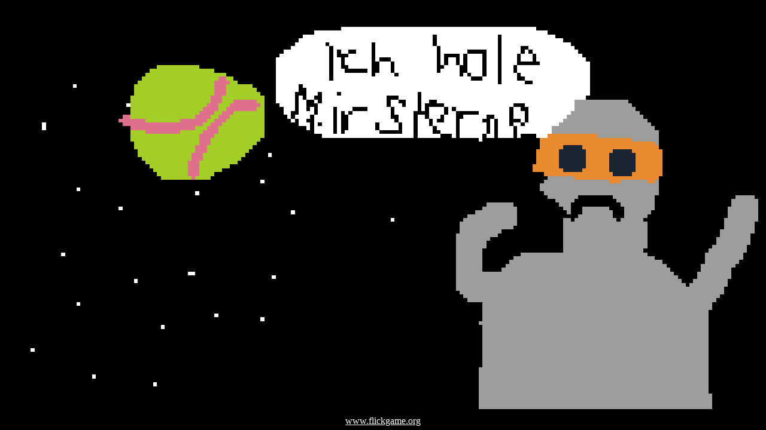

--- FILE ---
content_type: text/html
request_url: http://games.creative-gaming.eu/Flickgames/2020_09_GoldenerSpatz/10.html?a=1
body_size: 11724
content:
<!--Save as html file-->
<html>
<head>
<link rel="icon" 
      type="image/png" 
      href="favicon.png">
<title>flickgame.org</title>
<style>

#header h1 {
  padding:0;
  margin:0;
  line-height: 40px;
}
#header {
  position:absolute;
  left:0px;
  right:0px;
  top:0px;
  height:40px;
  background-color: black;
  color:white;
  text-align: center;
  padding: 0px;
  margin:0px;
  border:0px;
}

a {
  color:white;
}

#content {
  position: absolute;
  top:40px;
  bottom:30px;
  left:0px;
  right:0px;
  background-color: white;
  text-align: center;
  padding:0;
  margin:0;
}


#content canvas {
 top:0;
 bottom:0;
 left:0;
 right:0;
 padding: 0;
 margin:0; 
 image-rendering: optimizeSpeed;
 image-rendering: -moz-crisp-edges;
 image-rendering: -webkit-optimize-contrast;
 image-rendering: -o-crisp-edges;
 image-rendering: pixelated;
 -ms-interpolation-mode: nearest-neighbor;
}

#hackLink {
  position: absolute;
  right:10px;
  float: right;
}

#homelink {
  float: center;
}
#footer {
  position:absolute;
  left:0px;
  right:0px;
  bottom:0px;
  height:30px;
  margin:0;
  padding:0;
  background-color: black;
  color:white;
  text-align: center;
  padding: 0;
  line-height: 30px;
}
</style>
<script>

<!--__EmbedBegin__-->
var embeddedDat="%7B%22canvasIndex%22:4,%22gameLink%22:%22www.flickgame.org%22,%22canvasses%22:%5B%5B89,%220%22,51,%222%22,142,%220%22,61,%222%22,136,%220%22,34,%222%22,1,%220%22,16,%222%22,1,%220%22,14,%222%22,133,%220%22,35,%222%22,1,%220%22,16,%222%22,1,%220%22,16,%222%22,130,%220%22,8,%222%22,1,%220%22,11,%222%22,1,%220%22,15,%222%22,1,%220%22,16,%222%22,1,%220%22,18,%222%22,127,%220%22,10,%222%22,1,%220%22,10,%222%22,1,%220%22,16,%222%22,1,%220%22,15,%222%22,1,%220%22,5,%222%22,2,%220%22,12,%222%22,124,%220%22,12,%222%22,1,%220%22,1,%222%22,1,%220%22,2,%222%22,2,%220%22,4,%222%22,1,%220%22,16,%222%22,1,%220%22,7,%222%22,5,%220%22,3,%222%22,1,%220%22,5,%222%22,1,%220%22,1,%222%22,1,%220%22,12,%222%22,122,%220%22,13,%222%22,1,%220%22,1,%222%22,3,%220%22,6,%222%22,1,%220%22,16,%222%22,1,%220%22,1,%222%22,4,%220%22,1,%222%22,1,%220%22,4,%222%22,1,%220%22,3,%222%22,1,%220%22,4,%222%22,1,%220%22,3,%222%22,1,%220%22,12,%222%22,120,%220%22,14,%222%22,1,%220%22,2,%222%22,1,%220%22,7,%222%22,1,%220%22,1,%222%22,3,%220%22,12,%222%22,1,%220%22,1,%222%22,1,%220%22,2,%222%22,1,%220%22,1,%222%22,1,%220%22,4,%222%22,1,%220%22,3,%222%22,1,%220%22,4,%222%22,1,%220%22,3,%222%22,1,%220%22,13,%222%22,119,%220%22,14,%222%22,1,%220%22,2,%222%22,1,%220%22,7,%222%22,2,%220%22,3,%222%22,1,%220%22,11,%222%22,1,%220%22,1,%222%22,1,%220%22,2,%222%22,1,%220%22,1,%222%22,1,%220%22,4,%222%22,1,%220%22,3,%222%22,1,%220%22,4,%222%22,6,%220%22,13,%222%22,87,%220%22,11,%22b%22,20,%220%22,14,%222%22,1,%220%22,2,%222%22,2,%220%22,6,%222%22,2,%220%22,3,%222%22,1,%220%22,11,%222%22,2,%220%22,4,%222%22,2,%220%22,4,%222%22,1,%220%22,3,%222%22,1,%220%22,3,%222%22,1,%220%22,19,%222%22,85,%220%22,17,%22b%22,16,%220%22,14,%222%22,1,%220%22,3,%222%22,6,%220%22,1,%222%22,2,%220%22,3,%222%22,1,%220%22,11,%222%22,1,%220%22,5,%222%22,2,%220%22,4,%222%22,1,%220%22,3,%222%22,1,%220%22,3,%222%22,1,%220%22,19,%222%22,84,%220%22,21,%22b%22,13,%220%22,14,%222%22,1,%220%22,10,%222%22,1,%220%22,5,%222%22,1,%220%22,16,%222%22,1,%220%22,1,%222%22,1,%220%22,3,%222%22,1,%220%22,3,%222%22,1,%220%22,4,%222%22,1,%220%22,18,%222%22,83,%220%22,20,%22b%22,2,%224%22,2,%22b%22,11,%220%22,14,%222%22,1,%220%22,36,%222%22,3,%220%22,4,%222%22,1,%220%22,4,%222%22,2,%220%22,17,%222%22,82,%220%22,20,%22b%22,4,%224%22,2,%22b%22,10,%220%22,58,%222%22,1,%220%22,6,%222%22,2,%220%22,15,%222%22,65,%220%22,1,%222%22,15,%220%22,21,%22b%22,3,%224%22,7,%22b%22,6,%220%22,6,%222%22,1,%220%22,75,%222%22,81,%220%22,21,%22b%22,3,%224%22,8,%22b%22,5,%220%22,6,%222%22,2,%220%22,74,%222%22,81,%220%22,21,%22b%22,3,%224%22,9,%22b%22,4,%220%22,5,%222%22,3,%220%22,3,%222%22,1,%220%22,4,%222%22,1,%220%22,20,%222%22,1,%220%22,44,%222%22,80,%220%22,21,%22b%22,3,%224%22,11,%22b%22,3,%220%22,5,%222%22,1,%220%22,1,%222%22,1,%220%22,2,%222%22,2,%220%22,17,%222%22,3,%220%22,5,%222%22,1,%220%22,43,%222%22,81,%220%22,21,%22b%22,3,%224%22,3,%22b%22,6,%224%22,2,%22b%22,3,%220%22,5,%222%22,1,%220%22,2,%222%22,2,%220%22,1,%222%22,1,%220%22,17,%222%22,1,%220%22,2,%222%22,2,%220%22,3,%222%22,1,%220%22,2,%222%22,2,%220%22,36,%222%22,14,%221%22,69,%220%22,1,%222%22,20,%22b%22,3,%224%22,3,%22b%22,8,%224%22,1,%22b%22,4,%220%22,4,%222%22,1,%220%22,2,%222%22,3,%220%22,18,%222%22,1,%220%22,3,%222%22,1,%220%22,3,%222%22,1,%220%22,1,%222%22,5,%220%22,18,%222%22,3,%220%22,13,%222%22,15,%221%22,69,%220%22,19,%22b%22,4,%224%22,2,%22b%22,8,%224%22,2,%22b%22,5,%220%22,3,%222%22,1,%220%22,2,%222%22,1,%220%22,1,%222%22,1,%220%22,4,%222%22,1,%220%22,4,%222%22,4,%220%22,6,%222%22,1,%220%22,6,%222%22,1,%220%22,1,%222%22,1,%220%22,4,%222%22,1,%220%22,1,%222%22,1,%220%22,14,%222%22,1,%220%22,2,%222%22,2,%220%22,12,%222%22,16,%221%22,68,%220%22,18,%22b%22,4,%224%22,2,%22b%22,3,%224%22,8,%22b%22,5,%220%22,2,%222%22,2,%220%22,4,%222%22,1,%220%22,4,%222%22,1,%220%22,1,%222%22,1,%220%22,1,%222%22,1,%220%22,10,%222%22,1,%220%22,5,%222%22,4,%220%22,4,%222%22,1,%220%22,2,%222%22,6,%220%22,8,%222%22,1,%220%22,3,%222%22,1,%220%22,11,%222%22,18,%221%22,65,%220%22,2,%224%22,17,%22b%22,4,%224%22,2,%22b%22,3,%224%22,9,%22b%22,6,%220%22,1,%222%22,1,%220%22,4,%222%22,1,%220%22,5,%222%22,1,%220%22,1,%222%22,2,%220%22,11,%222%22,2,%220%22,4,%222%22,1,%220%22,2,%222%22,1,%220%22,3,%222%22,1,%220%22,3,%222%22,2,%220%22,6,%222%22,2,%220%22,4,%222%22,1,%220%22,3,%222%22,1,%220%22,10,%222%22,20,%221%22,63,%220%22,7,%224%22,9,%22b%22,7,%224%22,2,%22b%22,3,%224%22,10,%22b%22,7,%220%22,1,%222%22,1,%220%22,2,%222%22,2,%220%22,5,%222%22,1,%220%22,1,%222%22,2,%220%22,12,%222%22,1,%220%22,4,%222%22,1,%220%22,3,%222%22,1,%220%22,1,%222%22,2,%220%22,3,%222%22,1,%220%22,6,%222%22,2,%220%22,1,%222%22,1,%220%22,3,%222%22,3,%220%22,1,%222%22,1,%220%22,9,%222%22,22,%221%22,42,%220%22,1,%222%22,20,%220%22,21,%224%22,2,%22b%22,3,%224%22,11,%22b%22,9,%220%22,3,%222%22,1,%220%22,1,%222%22,1,%220%22,3,%222%22,1,%220%22,1,%222%22,2,%220%22,7,%222%22,1,%220%22,5,%222%22,1,%220%22,3,%222%22,1,%220%22,3,%222%22,1,%220%22,6,%222%22,1,%220%22,7,%222%22,1,%220%22,1,%222%22,1,%220%22,3,%222%22,1,%220%22,2,%222%22,1,%220%22,9,%222%22,24,%221%22,41,%220%22,1,%222%22,22,%220%22,17,%224%22,3,%22b%22,3,%224%22,12,%22b%22,11,%220%22,1,%222%22,1,%220%22,5,%222%22,1,%220%22,1,%222%22,2,%220%22,7,%222%22,1,%220%22,5,%222%22,1,%220%22,3,%222%22,1,%220%22,4,%222%22,1,%220%22,5,%222%22,1,%220%22,7,%222%22,1,%220%22,1,%222%22,1,%220%22,4,%222%22,1,%220%22,9,%222%22,27,%221%22,63,%220%22,4,%22b%22,9,%224%22,6,%22b%22,4,%224%22,12,%22b%22,13,%220%22,5,%222%22,1,%220%22,1,%222%22,1,%220%22,9,%222%22,6,%220%22,3,%222%22,1,%220%22,4,%222%22,2,%220%22,4,%222%22,1,%220%22,7,%222%22,1,%220%22,1,%222%22,1,%220%22,4,%222%22,1,%220%22,9,%222%22,28,%221%22,62,%220%22,18,%22b%22,4,%224%22,13,%22b%22,15,%220%22,24,%222%22,1,%220%22,6,%222%22,3,%220%22,1,%222%22,1,%220%22,6,%222%22,1,%220%22,2,%222%22,1,%220%22,4,%222%22,1,%220%22,1,%222%22,4,%220%22,3,%222%22,13,%227%22,16,%221%22,62,%220%22,18,%22b%22,3,%224%22,13,%22b%22,57,%220%22,1,%222%22,15,%220%22,24,%227%22,7,%221%22,63,%220%22,17,%22b%22,3,%224%22,12,%22b%22,74,%220%22,30,%227%22,1,%221%22,63,%220%22,16,%22b%22,3,%224%22,12,%22b%22,75,%220%22,6,%227%22,5,%22c%22,20,%227%22,64,%220%22,15,%22b%22,3,%224%22,11,%22b%22,75,%220%22,6,%227%22,7,%22c%22,7,%227%22,5,%22c%22,8,%227%22,63,%220%22,14,%22b%22,3,%224%22,11,%22b%22,6,%220%22,1,%222%22,69,%220%22,6,%227%22,7,%22c%22,6,%227%22,7,%22c%22,7,%227%22,64,%220%22,13,%22b%22,3,%224%22,10,%22b%22,77,%220%22,6,%227%22,7,%22c%22,6,%227%22,7,%22c%22,7,%227%22,65,%220%22,11,%22b%22,3,%224%22,10,%22b%22,78,%220%22,6,%227%22,7,%22c%22,6,%227%22,7,%22c%22,7,%227%22,66,%220%22,10,%22b%22,3,%224%22,8,%22b%22,79,%220%22,7,%227%22,7,%22c%22,6,%227%22,7,%22c%22,7,%227%22,67,%220%22,9,%22b%22,3,%224%22,6,%22b%22,81,%220%22,8,%227%22,5,%22c%22,7,%227%22,7,%22c%22,7,%227%22,68,%220%22,8,%22b%22,3,%224%22,4,%22b%22,86,%220%22,18,%227%22,5,%22c%22,8,%227%22,69,%220%22,8,%22b%22,1,%224%22,4,%22b%22,88,%220%22,7,%221%22,22,%227%22,96,%220%22,1,%222%22,73,%220%22,17,%221%22,3,%227%22,7,%221%22,2,%227%22,1,%221%22,169,%220%22,31,%221%22,48,%220%22,1,%222%22,120,%220%22,31,%221%22,79,%220%22,1,%222%22,90,%220%22,30,%221%22,171,%220%22,8,%221%22,9,%220%22,11,%221%22,21,%220%22,5,%221%22,148,%220%22,5,%221%22,11,%220%22,10,%221%22,20,%220%22,7,%221%22,129,%220%22,7,%221%22,12,%220%22,3,%221%22,13,%220%22,9,%221%22,20,%220%22,7,%221%22,33,%220%22,1,%222%22,94,%220%22,9,%221%22,12,%220%22,2,%221%22,3,%220%22,7,%221%22,4,%220%22,8,%221%22,19,%220%22,8,%221%22,78,%220%22,1,%222%22,47,%220%22,11,%221%22,13,%220%22,1,%221%22,3,%220%22,8,%221%22,3,%220%22,7,%221%22,20,%220%22,8,%221%22,124,%220%22,13,%221%22,16,%220%22,9,%221%22,3,%220%22,6,%221%22,21,%220%22,8,%221%22,104,%220%22,1,%222%22,18,%220%22,14,%221%22,12,%220%22,2,%221%22,1,%220%22,11,%221%22,1,%220%22,6,%221%22,21,%220%22,9,%221%22,122,%220%22,15,%221%22,12,%220%22,22,%221%22,20,%220%22,8,%221%22,123,%220%22,14,%221%22,13,%220%22,22,%221%22,20,%220%22,8,%221%22,123,%220%22,11,%221%22,16,%220%22,22,%221%22,19,%220%22,9,%221%22,122,%220%22,11,%221%22,17,%220%22,22,%221%22,19,%220%22,8,%221%22,123,%220%22,9,%221%22,19,%220%22,22,%221%22,18,%220%22,9,%221%22,123,%220%22,8,%221%22,20,%220%22,22,%221%22,18,%220%22,9,%221%22,123,%220%22,8,%221%22,20,%220%22,22,%221%22,17,%220%22,9,%221%22,124,%220%22,7,%221%22,21,%220%22,21,%221%22,17,%220%22,10,%221%22,21,%220%22,1,%222%22,102,%220%22,7,%221%22,10,%220%22,33,%221%22,15,%220%22,10,%221%22,125,%220%22,7,%221%22,8,%220%22,37,%221%22,13,%220%22,10,%221%22,125,%220%22,7,%221%22,7,%220%22,40,%221%22,11,%220%22,9,%221%22,126,%220%22,7,%221%22,6,%220%22,42,%221%22,9,%220%22,9,%221%22,127,%220%22,7,%221%22,5,%220%22,44,%221%22,8,%220%22,8,%221%22,58,%220%22,2,%222%22,68,%220%22,57,%221%22,6,%220%22,9,%221%22,80,%220%22,1,%222%22,47,%220%22,58,%221%22,5,%220%22,9,%221%22,44,%220%22,1,%222%22,83,%220%22,59,%221%22,3,%220%22,9,%221%22,129,%220%22,60,%221%22,1,%220%22,10,%221%22,129,%220%22,70,%221%22,131,%220%22,69,%221%22,132,%220%22,67,%221%22,134,%220%22,65,%221%22,33,%220%22,1,%222%22,105,%220%22,60,%221%22,140,%220%22,60,%221%22,140,%220%22,59,%221%22,71,%220%22,1,%222%22,69,%220%22,59,%221%22,83,%220%22,1,%222%22,57,%220%22,59,%221%22,140,%220%22,60,%221%22,57,%220%22,1,%222%22,83,%220%22,59,%221%22,141,%220%22,59,%221%22,141,%220%22,59,%221%22,141,%220%22,59,%221%22,141,%220%22,59,%221%22,141,%220%22,59,%221%22,23,%220%22,1,%222%22,117,%220%22,59,%221%22,141,%220%22,59,%221%22,141,%220%22,59,%221%22,141,%220%22,59,%221%22,141,%220%22,59,%221%22,140,%220%22,60,%221%22,140,%220%22,60,%221%22,39,%220%22,1,%222%22,100,%220%22,60,%221%22,140,%220%22,60,%221%22,55,%220%22,1,%222%22,84,%220%22,60,%221%22,140,%220%22,60,%221%22,140,%220%22,60,%221%22,140,%220%22,61,%221%22,139,%220%22,61,%221%22,139,%220%22,61,%221%22,139,%220%22,61,%221%22,14,%220%22%5D,%5B45,%220%22,1,%228%22,49,%220%22,78,%222%22,71,%220%22,1,%228%22,50,%220%22,79,%222%22,69,%220%22,1,%228%22,51,%220%22,79,%222%22,67,%220%22,2,%228%22,52,%220%22,23,%222%22,4,%220%22,31,%222%22,1,%220%22,21,%222%22,65,%220%22,1,%228%22,54,%220%22,9,%222%22,5,%220%22,8,%222%22,1,%220%22,4,%222%22,1,%220%22,29,%222%22,1,%220%22,22,%222%22,63,%220%22,2,%228%22,55,%220%22,11,%222%22,1,%220%22,2,%222%22,1,%220%22,6,%222%22,1,%220%22,6,%222%22,1,%220%22,3,%222%22,1,%220%22,24,%222%22,1,%220%22,22,%222%22,62,%220%22,1,%228%22,47,%220%22,1,%222%22,9,%220%22,11,%222%22,1,%220%22,3,%222%22,1,%220%22,3,%222%22,2,%220%22,2,%222%22,1,%220%22,4,%222%22,1,%220%22,3,%222%22,1,%220%22,1,%222%22,2,%220%22,6,%222%22,1,%220%22,14,%222%22,1,%220%22,22,%222%22,61,%220%22,1,%228%22,58,%220%22,11,%222%22,1,%220%22,4,%222%22,1,%220%22,2,%222%22,1,%220%22,4,%222%22,5,%220%22,3,%222%22,2,%220%22,2,%222%22,1,%220%22,5,%222%22,1,%220%22,1,%222%22,3,%220%22,10,%222%22,1,%220%22,22,%222%22,77,%220%22,1,%222%22,43,%220%22,8,%222%22,1,%220%22,1,%222%22,1,%220%22,4,%222%22,1,%220%22,2,%222%22,1,%220%22,12,%222%22,2,%220%22,2,%222%22,1,%220%22,5,%222%22,1,%220%22,1,%222%22,1,%220%22,1,%222%22,1,%220%22,10,%222%22,1,%220%22,22,%222%22,122,%220%22,7,%222%22,1,%220%22,6,%222%22,1,%220%22,2,%222%22,1,%220%22,12,%222%22,2,%220%22,3,%222%22,1,%220%22,4,%222%22,2,%220%22,3,%222%22,1,%220%22,9,%222%22,1,%220%22,22,%222%22,123,%220%22,6,%222%22,7,%220%22,3,%222%22,1,%220%22,12,%222%22,1,%220%22,4,%222%22,1,%220%22,4,%222%22,2,%220%22,3,%222%22,1,%220%22,9,%222%22,1,%220%22,22,%222%22,124,%220%22,15,%222%22,1,%220%22,12,%222%22,1,%220%22,4,%222%22,1,%220%22,4,%222%22,2,%220%22,3,%222%22,1,%220%22,9,%222%22,1,%220%22,22,%222%22,125,%220%22,14,%222%22,1,%220%22,12,%222%22,1,%220%22,4,%222%22,1,%220%22,4,%222%22,1,%220%22,4,%222%22,1,%220%22,9,%222%22,1,%220%22,22,%222%22,44,%220%22,5,%228%22,77,%220%22,13,%222%22,1,%220%22,11,%222%22,2,%220%22,4,%222%22,1,%220%22,4,%222%22,1,%220%22,4,%222%22,1,%220%22,9,%222%22,1,%220%22,21,%222%22,44,%220%22,7,%228%22,78,%220%22,12,%222%22,7,%220%22,4,%222%22,1,%220%22,5,%222%22,1,%220%22,4,%222%22,1,%220%22,4,%222%22,1,%220%22,9,%222%22,1,%220%22,21,%222%22,43,%220%22,8,%228%22,20,%220%22,9,%228%22,51,%220%22,28,%222%22,1,%220%22,3,%222%22,1,%220%22,4,%222%22,1,%220%22,30,%222%22,44,%220%22,9,%228%22,28,%220%22,30,%228%22,23,%220%22,26,%222%22,1,%220%22,8,%222%22,1,%220%22,29,%222%22,44,%220%22,10,%228%22,83,%220%22,33,%222%22,2,%220%22,27,%222%22,33,%220%22,7,%228%22,5,%220%22,10,%228%22,86,%220%22,31,%222%22,1,%220%22,8,%222%22,2,%220%22,15,%222%22,34,%220%22,11,%228%22,1,%220%22,12,%228%22,88,%220%22,36,%222%22,3,%220%22,6,%222%22,13,%221%22,30,%220%22,24,%228%22,92,%220%22,31,%222%22,4,%220%22,2,%222%22,18,%221%22,29,%220%22,24,%228%22,95,%220%22,29,%222%22,2,%220%22,3,%222%22,19,%221%22,28,%220%22,24,%228%22,66,%220%22,1,%222%22,30,%220%22,32,%222%22,21,%221%22,26,%220%22,28,%228%22,96,%220%22,29,%222%22,22,%221%22,26,%220%22,32,%228%22,93,%220%22,27,%222%22,24,%221%22,25,%220%22,32,%228%22,95,%220%22,24,%222%22,25,%221%22,26,%220%22,30,%228%22,99,%220%22,20,%222%22,26,%221%22,26,%220%22,29,%228%22,102,%220%22,16,%222%22,27,%221%22,26,%220%22,29,%228%22,107,%220%22,10,%222%22,29,%221%22,25,%220%22,29,%228%22,111,%220%22,35,%221%22,24,%220%22,29,%228%22,26,%220%22,1,%222%22,84,%220%22,36,%221%22,23,%220%22,29,%228%22,111,%220%22,8,%227%22,29,%221%22,21,%220%22,25,%228%22,117,%220%22,10,%227%22,27,%221%22,19,%220%22,27,%228%22,117,%220%22,14,%227%22,24,%221%22,16,%220%22,29,%228%22,12,%220%22,1,%228%22,103,%220%22,18,%227%22,22,%221%22,15,%220%22,17,%228%22,1,%220%22,11,%228%22,12,%220%22,1,%228%22,103,%220%22,27,%227%22,13,%221%22,15,%220%22,15,%228%22,4,%220%22,10,%228%22,13,%220%22,1,%228%22,34,%220%22,1,%222%22,39,%220%22,1,%222%22,27,%220%22,40,%227%22,15,%220%22,14,%228%22,6,%220%22,10,%228%22,12,%220%22,1,%228%22,34,%220%22,1,%222%22,67,%220%22,6,%227%22,3,%220%22,32,%227%22,14,%220%22,12,%228%22,9,%220%22,9,%228%22,12,%220%22,1,%228%22,101,%220%22,6,%227%22,5,%220%22,32,%227%22,13,%220%22,10,%228%22,12,%220%22,9,%228%22,12,%220%22,1,%228%22,101,%220%22,5,%227%22,5,%220%22,5,%227%22,3,%220%22,24,%227%22,13,%220%22,7,%228%22,15,%220%22,9,%228%22,12,%220%22,1,%228%22,101,%220%22,5,%227%22,5,%220%22,4,%227%22,5,%220%22,23,%227%22,35,%220%22,9,%228%22,12,%220%22,1,%228%22,101,%220%22,6,%227%22,3,%220%22,5,%227%22,5,%220%22,23,%227%22,35,%220%22,9,%228%22,13,%220%22,1,%228%22,57,%220%22,1,%222%22,43,%220%22,13,%227%22,5,%220%22,24,%227%22,34,%220%22,9,%228%22,13,%220%22,1,%228%22,101,%220%22,14,%227%22,3,%220%22,25,%227%22,35,%220%22,7,%228%22,15,%220%22,1,%228%22,100,%220%22,2,%221%22,40,%227%22,36,%220%22,6,%228%22,15,%220%22,1,%228%22,100,%220%22,4,%221%22,38,%227%22,36,%220%22,5,%228%22,16,%220%22,1,%228%22,100,%220%22,8,%221%22,35,%227%22,57,%220%22,1,%228%22,99,%220%22,11,%221%22,32,%227%22,57,%220%22,1,%228%22,82,%220%22,5,%221%22,13,%220%22,19,%221%22,23,%227%22,57,%220%22,1,%228%22,81,%220%22,8,%221%22,12,%220%22,28,%221%22,1,%220%22,12,%221%22,58,%220%22,1,%228%22,80,%220%22,10,%221%22,11,%220%22,8,%221%22,1,%220%22,11,%221%22,1,%220%22,17,%221%22,60,%220%22,1,%228%22,26,%220%22,1,%222%22,53,%220%22,12,%221%22,10,%220%22,6,%221%22,3,%220%22,9,%221%22,3,%220%22,16,%221%22,60,%220%22,1,%228%22,80,%220%22,13,%221%22,11,%220%22,4,%221%22,3,%220%22,8,%221%22,3,%220%22,17,%221%22,61,%220%22,1,%228%22,79,%220%22,14,%221%22,13,%220%22,1,%221%22,3,%220%22,7,%221%22,4,%220%22,16,%221%22,62,%220%22,1,%228%22,64,%220%22,6,%221%22,10,%220%22,14,%221%22,12,%220%22,1,%221%22,3,%220%22,7,%221%22,3,%220%22,16,%221%22,64,%220%22,1,%228%22,62,%220%22,10,%221%22,8,%220%22,16,%221%22,9,%220%22,2,%221%22,12,%220%22,15,%221%22,66,%220%22,1,%228%22,61,%220%22,11,%221%22,9,%220%22,16,%221%22,7,%220%22,2,%221%22,11,%220%22,11,%221%22,1,%220%22,3,%221%22,45,%220%22,1,%228%22,22,%220%22,1,%228%22,49,%220%22,1,%222%22,10,%220%22,14,%221%22,8,%220%22,16,%221%22,5,%220%22,3,%221%22,9,%220%22,12,%221%22,36,%220%22,1,%228%22,12,%220%22,1,%228%22,23,%220%22,1,%228%22,36,%220%22,1,%222%22,22,%220%22,17,%221%22,7,%220%22,16,%221%22,3,%220%22,24,%221%22,35,%220%22,1,%228%22,13,%220%22,1,%228%22,23,%220%22,1,%228%22,59,%220%22,18,%221%22,7,%220%22,17,%221%22,1,%220%22,24,%221%22,34,%220%22,1,%228%22,14,%220%22,1,%228%22,24,%220%22,1,%228%22,59,%220%22,18,%221%22,7,%220%22,41,%221%22,33,%220%22,1,%228%22,15,%220%22,1,%228%22,24,%220%22,1,%228%22,61,%220%22,18,%221%22,6,%220%22,47,%221%22,25,%220%22,1,%228%22,16,%220%22,1,%228%22,25,%220%22,1,%228%22,63,%220%22,17,%221%22,7,%220%22,45,%221%22,23,%220%22,1,%228%22,17,%220%22,1,%228%22,25,%220%22,1,%228%22,64,%220%22,18,%221%22,7,%220%22,44,%221%22,21,%220%22,1,%228%22,18,%220%22,1,%228%22,26,%220%22,1,%228%22,66,%220%22,17,%221%22,7,%220%22,43,%221%22,20,%220%22,1,%228%22,18,%220%22,1,%228%22,27,%220%22,1,%228%22,67,%220%22,18,%221%22,3,%220%22,45,%221%22,18,%220%22,1,%228%22,19,%220%22,1,%228%22,28,%220%22,1,%228%22,57,%220%22,1,%222%22,9,%220%22,66,%221%22,15,%220%22,2,%228%22,19,%220%22,1,%228%22,15,%220%22,1,%222%22,36,%220%22,1,%222%22,46,%220%22,65,%221%22,13,%220%22,1,%228%22,21,%220%22,1,%228%22,101,%220%22,64,%221%22,11,%220%22,1,%228%22,22,%220%22,1,%228%22,103,%220%22,63,%221%22,9,%220%22,1,%228%22,23,%220%22,1,%228%22,105,%220%22,61,%221%22,9,%220%22,1,%228%22,23,%220%22,1,%228%22,107,%220%22,60,%221%22,32,%220%22,1,%228%22,110,%220%22,57,%221%22,32,%220%22,1,%228%22,68,%220%22,1,%222%22,43,%220%22,56,%221%22,31,%220%22,1,%228%22,114,%220%22,54,%221%22,31,%220%22,1,%228%22,114,%220%22,54,%221%22,20,%220%22,1,%222%22,10,%220%22,1,%228%22,114,%220%22,54,%221%22,31,%220%22,1,%228%22,113,%220%22,55,%221%22,31,%220%22,1,%228%22,113,%220%22,55,%221%22,31,%220%22,1,%228%22,35,%220%22,1,%222%22,77,%220%22,55,%221%22,31,%220%22,1,%228%22,113,%220%22,55,%221%22,31,%220%22,1,%228%22,113,%220%22,55,%221%22,31,%220%22,1,%228%22,113,%220%22,55,%221%22,145,%220%22,55,%221%22,145,%220%22,55,%221%22,20,%220%22,2,%222%22,123,%220%22,55,%221%22,89,%220%22,1,%222%22,55,%220%22,55,%221%22,111,%220%22,1,%222%22,33,%220%22,55,%221%22,47,%220%22,1,%222%22,97,%220%22,55,%221%22,145,%220%22,55,%221%22,28,%220%22,2,%222%22,115,%220%22,55,%221%22,145,%220%22,55,%221%22,145,%220%22,55,%221%22,145,%220%22,55,%221%22,145,%220%22,55,%221%22,145,%220%22,54,%221%22,146,%220%22,53,%221%22,147,%220%22,53,%221%22,147,%220%22,52,%221%22,148,%220%22,51,%221%22,8,%220%22%5D,%5B1066,%220%22,16,%221%22,98,%220%22,10,%228%22,74,%220%22,19,%221%22,94,%220%22,16,%228%22,27,%220%22,5,%228%22,38,%220%22,22,%221%22,91,%220%22,20,%228%22,23,%220%22,7,%228%22,36,%220%22,24,%221%22,90,%220%22,21,%228%22,22,%220%22,8,%228%22,34,%220%22,26,%221%22,89,%220%22,23,%228%22,19,%220%22,9,%228%22,33,%220%22,28,%221%22,87,%220%22,25,%228%22,18,%220%22,9,%228%22,33,%220%22,29,%221%22,86,%220%22,25,%228%22,18,%220%22,10,%228%22,31,%220%22,30,%221%22,85,%220%22,26,%228%22,17,%220%22,11,%228%22,29,%220%22,6,%227%22,27,%221%22,83,%220%22,27,%228%22,6,%220%22,8,%228%22,3,%220%22,11,%228%22,28,%220%22,8,%227%22,26,%221%22,82,%220%22,28,%228%22,5,%220%22,23,%228%22,28,%220%22,11,%227%22,23,%221%22,81,%220%22,10,%228%22,3,%220%22,16,%228%22,5,%220%22,24,%228%22,27,%220%22,35,%227%22,78,%220%22,4,%227%22,7,%228%22,5,%220%22,15,%228%22,5,%220%22,24,%228%22,27,%220%22,9,%227%22,1,%220%22,26,%227%22,73,%220%22,9,%227%22,6,%228%22,5,%220%22,15,%228%22,5,%220%22,34,%228%22,17,%220%22,8,%227%22,3,%220%22,25,%227%22,61,%220%22,21,%227%22,6,%228%22,5,%220%22,15,%228%22,5,%220%22,36,%228%22,16,%220%22,7,%227%22,3,%220%22,6,%227%22,1,%220%22,18,%227%22,60,%220%22,22,%227%22,7,%228%22,3,%220%22,16,%228%22,6,%220%22,36,%228%22,17,%220%22,6,%227%22,1,%220%22,6,%227%22,3,%220%22,17,%227%22,61,%220%22,22,%227%22,25,%228%22,8,%220%22,34,%228%22,17,%220%22,1,%221%22,13,%227%22,1,%220%22,18,%227%22,62,%220%22,21,%227%22,25,%228%22,9,%220%22,33,%228%22,17,%220%22,4,%221%22,28,%227%22,1,%221%22,63,%220%22,20,%227%22,25,%228%22,8,%220%22,34,%228%22,17,%220%22,33,%221%22,64,%220%22,18,%227%22,26,%228%22,8,%220%22,34,%228%22,17,%220%22,33,%221%22,66,%220%22,15,%227%22,27,%228%22,6,%220%22,35,%228%22,18,%220%22,33,%221%22,71,%220%22,9,%227%22,28,%228%22,5,%220%22,35,%228%22,19,%220%22,19,%221%22,2,%220%22,12,%221%22,80,%220%22,7,%228%22,8,%220%22,13,%228%22,4,%220%22,30,%228%22,25,%220%22,10,%221%22,1,%220%22,7,%221%22,4,%220%22,11,%221%22,80,%220%22,6,%228%22,10,%220%22,12,%228%22,3,%220%22,28,%228%22,29,%220%22,8,%221%22,3,%220%22,6,%221%22,3,%220%22,12,%221%22,81,%220%22,4,%228%22,12,%220%22,11,%228%22,1,%220%22,30,%228%22,29,%220%22,9,%221%22,11,%220%22,12,%221%22,81,%220%22,4,%228%22,13,%220%22,41,%228%22,30,%220%22,8,%221%22,11,%220%22,12,%221%22,82,%220%22,3,%228%22,14,%220%22,40,%228%22,30,%220%22,9,%221%22,9,%220%22,12,%221%22,83,%220%22,4,%228%22,3,%220%22,4,%228%22,7,%220%22,24,%228%22,5,%220%22,10,%228%22,8,%220%22,6,%221%22,17,%220%22,28,%221%22,85,%220%22,11,%228%22,6,%220%22,21,%228%22,8,%220%22,10,%228%22,7,%220%22,8,%221%22,17,%220%22,26,%221%22,87,%220%22,11,%228%22,5,%220%22,18,%228%22,12,%220%22,9,%228%22,7,%220%22,9,%221%22,17,%220%22,24,%221%22,89,%220%22,10,%228%22,5,%220%22,8,%228%22,1,%220%22,7,%228%22,14,%220%22,9,%228%22,7,%220%22,11,%221%22,16,%220%22,22,%221%22,75,%220%22,3,%222%22,13,%220%22,10,%228%22,3,%220%22,9,%228%22,23,%220%22,8,%228%22,7,%220%22,12,%221%22,15,%220%22,21,%221%22,74,%220%22,6,%222%22,13,%220%22,21,%228%22,24,%220%22,7,%228%22,7,%220%22,14,%221%22,13,%220%22,19,%221%22,74,%220%22,8,%222%22,15,%220%22,19,%228%22,25,%220%22,5,%228%22,9,%220%22,14,%221%22,12,%220%22,19,%221%22,72,%220%22,10,%222%22,16,%220%22,18,%228%22,29,%220%22,6,%221%22,6,%220%22,13,%221%22,2,%220%22,28,%221%22,69,%220%22,13,%222%22,18,%220%22,16,%228%22,28,%220%22,8,%221%22,5,%220%22,43,%221%22,67,%220%22,15,%222%22,20,%220%22,14,%228%22,28,%220%22,9,%221%22,5,%220%22,43,%221%22,64,%220%22,17,%222%22,23,%220%22,11,%228%22,28,%220%22,11,%221%22,6,%220%22,42,%221%22,60,%220%22,19,%222%22,23,%220%22,11,%228%22,28,%220%22,12,%221%22,6,%220%22,42,%221%22,56,%220%22,21,%222%22,24,%220%22,11,%228%22,28,%220%22,13,%221%22,7,%220%22,41,%221%22,53,%220%22,23,%222%22,24,%220%22,11,%228%22,29,%220%22,13,%221%22,7,%220%22,41,%221%22,50,%220%22,25,%222%22,24,%220%22,11,%228%22,31,%220%22,12,%221%22,6,%220%22,41,%221%22,48,%220%22,13,%222%22,1,%220%22,13,%222%22,23,%220%22,12,%228%22,32,%220%22,12,%221%22,4,%220%22,43,%221%22,45,%220%22,28,%222%22,24,%220%22,12,%228%22,33,%220%22,13,%221%22,2,%220%22,43,%221%22,43,%220%22,30,%222%22,24,%220%22,12,%228%22,35,%220%22,12,%221%22,1,%220%22,44,%221%22,40,%220%22,32,%222%22,24,%220%22,12,%228%22,36,%220%22,56,%221%22,39,%220%22,33,%222%22,24,%220%22,12,%228%22,37,%220%22,55,%221%22,38,%220%22,34,%222%22,24,%220%22,12,%228%22,38,%220%22,55,%221%22,36,%220%22,35,%222%22,24,%220%22,12,%228%22,39,%220%22,54,%221%22,35,%220%22,9,%222%22,1,%220%22,25,%222%22,25,%220%22,12,%228%22,40,%220%22,53,%221%22,35,%220%22,4,%222%22,1,%220%22,4,%222%22,1,%220%22,11,%222%22,1,%220%22,13,%222%22,25,%220%22,12,%228%22,42,%220%22,52,%221%22,33,%220%22,4,%222%22,2,%220%22,4,%222%22,8,%220%22,3,%222%22,1,%220%22,4,%222%22,1,%220%22,9,%222%22,25,%220%22,12,%228%22,43,%220%22,51,%221%22,33,%220%22,3,%222%22,1,%220%22,2,%222%22,1,%220%22,2,%222%22,1,%220%22,1,%222%22,1,%220%22,5,%222%22,1,%220%22,3,%222%22,1,%220%22,4,%222%22,1,%220%22,9,%222%22,25,%220%22,12,%228%22,45,%220%22,49,%221%22,33,%220%22,3,%222%22,1,%220%22,2,%222%22,1,%220%22,2,%222%22,1,%220%22,1,%222%22,1,%220%22,5,%222%22,1,%220%22,3,%222%22,1,%220%22,4,%222%22,1,%220%22,9,%222%22,25,%220%22,12,%228%22,48,%220%22,46,%221%22,33,%220%22,2,%222%22,1,%220%22,3,%222%22,1,%220%22,1,%222%22,1,%220%22,2,%222%22,1,%220%22,4,%222%22,1,%220%22,4,%222%22,1,%220%22,4,%222%22,5,%220%22,5,%222%22,25,%220%22,12,%228%22,48,%220%22,47,%221%22,32,%220%22,2,%222%22,1,%220%22,3,%222%22,1,%220%22,1,%222%22,1,%220%22,2,%222%22,1,%220%22,2,%222%22,2,%220%22,5,%222%22,1,%220%22,4,%222%22,1,%220%22,3,%222%22,1,%220%22,5,%222%22,25,%220%22,12,%228%22,48,%220%22,47,%221%22,32,%220%22,2,%222%22,1,%220%22,4,%222%22,2,%220%22,2,%222%22,1,%220%22,1,%222%22,1,%220%22,7,%222%22,1,%220%22,3,%222%22,2,%220%22,3,%222%22,1,%220%22,5,%222%22,25,%220%22,12,%228%22,48,%220%22,47,%221%22,32,%220%22,2,%222%22,1,%220%22,4,%222%22,1,%220%22,4,%222%22,1,%220%22,8,%222%22,1,%220%22,3,%222%22,2,%220%22,3,%222%22,1,%220%22,4,%222%22,26,%220%22,12,%228%22,48,%220%22,47,%221%22,32,%220%22,1,%222%22,1,%220%22,5,%222%22,1,%220%22,4,%222%22,2,%220%22,7,%222%22,1,%220%22,3,%222%22,2,%220%22,3,%222%22,1,%220%22,4,%222%22,26,%220%22,12,%228%22,48,%220%22,47,%221%22,32,%220%22,1,%222%22,1,%220%22,5,%222%22,1,%220%22,6,%222%22,4,%220%22,3,%222%22,1,%220%22,3,%222%22,2,%220%22,4,%222%22,1,%220%22,3,%222%22,27,%220%22,11,%228%22,48,%220%22,48,%221%22,31,%220%22,2,%222%22,1,%220%22,18,%222%22,1,%220%22,3,%222%22,2,%220%22,4,%222%22,1,%220%22,3,%222%22,27,%220%22,11,%228%22,48,%220%22,48,%221%22,32,%220%22,24,%222%22,1,%220%22,5,%222%22,1,%220%22,3,%222%22,27,%220%22,11,%228%22,49,%220%22,47,%221%22,32,%220%22,24,%222%22,1,%220%22,5,%222%22,1,%220%22,3,%222%22,27,%220%22,11,%228%22,49,%220%22,47,%221%22,33,%220%22,23,%222%22,1,%220%22,5,%222%22,2,%220%22,2,%222%22,28,%220%22,10,%228%22,49,%220%22,47,%221%22,37,%220%22,29,%222%22,28,%220%22,10,%228%22,49,%220%22,47,%221%22,34,%220%22,3,%222%22,8,%220%22,21,%222%22,28,%220%22,10,%228%22,49,%220%22,47,%221%22,35,%220%22,10,%222%22,3,%220%22,18,%222%22,28,%220%22,10,%228%22,49,%220%22,47,%221%22,36,%220%22,12,%222%22,15,%220%22,2,%222%22,29,%220%22,10,%228%22,49,%220%22,47,%221%22,38,%220%22,24,%222%22,33,%220%22,9,%228%22,49,%220%22,47,%221%22,39,%220%22,26,%222%22,30,%220%22,9,%228%22,49,%220%22,47,%221%22,40,%220%22,24,%222%22,31,%220%22,9,%228%22,49,%220%22,47,%221%22,42,%220%22,21,%222%22,33,%220%22,8,%228%22,49,%220%22,48,%221%22,45,%220%22,14,%222%22,36,%220%22,8,%228%22,49,%220%22,48,%221%22,96,%220%22,7,%228%22,49,%220%22,48,%221%22,97,%220%22,6,%228%22,49,%220%22,48,%221%22,97,%220%22,6,%228%22,48,%220%22,49,%221%22,97,%220%22,6,%228%22,48,%220%22,49,%221%22,97,%220%22,6,%228%22,48,%220%22,49,%221%22,97,%220%22,6,%228%22,48,%220%22,49,%221%22,97,%220%22,6,%228%22,48,%220%22,50,%221%22,97,%220%22,5,%228%22,48,%220%22,49,%221%22,99,%220%22,4,%228%22,48,%220%22,49,%221%22,99,%220%22,4,%228%22,48,%220%22,49,%221%22,99,%220%22,4,%228%22,48,%220%22,49,%221%22,99,%220%22,4,%228%22,48,%220%22,49,%221%22,100,%220%22,3,%228%22,48,%220%22,49,%221%22,101,%220%22,2,%228%22,47,%220%22,49,%221%22,151,%220%22,49,%221%22,151,%220%22,49,%221%22,151,%220%22,49,%221%22,151,%220%22,49,%221%22,151,%220%22,49,%221%22,151,%220%22,49,%221%22,151,%220%22,49,%221%22,151,%220%22,49,%221%22,104,%220%22%5D,%5B1200,%220%22,3,%228%22,197,%220%22,4,%228%22,196,%220%22,5,%228%22,195,%220%22,5,%228%22,195,%220%22,5,%228%22,195,%220%22,6,%228%22,194,%220%22,6,%228%22,194,%220%22,6,%228%22,194,%220%22,6,%228%22,132,%220%22,12,%228%22,50,%220%22,12,%228%22,124,%220%22,15,%228%22,49,%220%22,13,%228%22,45,%220%22,3,%221%22,70,%220%22,22,%228%22,47,%220%22,13,%228%22,41,%220%22,9,%221%22,67,%220%22,25,%228%22,45,%220%22,13,%228%22,39,%220%22,14,%221%22,63,%220%22,28,%228%22,43,%220%22,12,%228%22,38,%220%22,18,%221%22,61,%220%22,29,%228%22,42,%220%22,11,%228%22,38,%220%22,20,%221%22,60,%220%22,8,%228%22,3,%220%22,20,%228%22,40,%220%22,11,%228%22,36,%220%22,23,%221%22,59,%220%22,7,%228%22,5,%220%22,21,%228%22,38,%220%22,11,%228%22,35,%220%22,25,%221%22,53,%220%22,7,%227%22,5,%228%22,5,%220%22,22,%228%22,37,%220%22,10,%228%22,35,%220%22,26,%221%22,52,%220%22,9,%227%22,4,%228%22,5,%220%22,23,%228%22,36,%220%22,8,%228%22,37,%220%22,26,%221%22,50,%220%22,11,%227%22,5,%228%22,3,%220%22,24,%228%22,36,%220%22,7,%228%22,36,%220%22,6,%227%22,23,%221%22,47,%220%22,13,%227%22,32,%228%22,36,%220%22,7,%228%22,35,%220%22,10,%227%22,20,%221%22,44,%220%22,15,%227%22,34,%228%22,35,%220%22,6,%228%22,36,%220%22,30,%227%22,40,%220%22,19,%227%22,15,%228%22,3,%220%22,16,%228%22,35,%220%22,6,%228%22,36,%220%22,31,%227%22,38,%220%22,20,%227%22,14,%228%22,5,%220%22,15,%228%22,35,%220%22,6,%228%22,37,%220%22,13,%227%22,1,%220%22,9,%227%22,1,%220%22,6,%227%22,38,%220%22,20,%227%22,13,%228%22,6,%220%22,15,%228%22,35,%220%22,8,%228%22,35,%220%22,4,%221%22,8,%227%22,3,%220%22,7,%227%22,3,%220%22,5,%227%22,38,%220%22,19,%227%22,14,%228%22,6,%220%22,15,%228%22,35,%220%22,11,%228%22,20,%220%22,5,%221%22,7,%220%22,7,%221%22,6,%227%22,1,%220%22,9,%227%22,1,%220%22,5,%227%22,40,%220%22,17,%227%22,1,%220%22,7,%228%22,5,%220%22,2,%228%22,6,%220%22,16,%228%22,34,%220%22,13,%228%22,17,%220%22,7,%221%22,6,%220%22,29,%221%22,44,%220%22,10,%227%22,4,%220%22,6,%228%22,13,%220%22,17,%228%22,34,%220%22,15,%228%22,15,%220%22,7,%221%22,6,%220%22,8,%221%22,4,%220%22,17,%221%22,58,%220%22,6,%228%22,13,%220%22,17,%228%22,34,%220%22,16,%228%22,14,%220%22,8,%221%22,5,%220%22,6,%221%22,11,%220%22,12,%221%22,59,%220%22,5,%228%22,13,%220%22,17,%228%22,34,%220%22,17,%228%22,13,%220%22,8,%221%22,6,%220%22,4,%221%22,13,%220%22,10,%221%22,60,%220%22,6,%228%22,11,%220%22,18,%228%22,35,%220%22,16,%228%22,13,%220%22,8,%221%22,7,%220%22,4,%221%22,2,%220%22,4,%221%22,6,%220%22,9,%221%22,61,%220%22,9,%228%22,7,%220%22,19,%228%22,34,%220%22,17,%228%22,13,%220%22,8,%221%22,8,%220%22,12,%221%22,3,%220%22,8,%221%22,10,%220%22,5,%221%22,48,%220%22,34,%228%22,37,%220%22,13,%228%22,14,%220%22,9,%221%22,8,%220%22,11,%221%22,3,%220%22,6,%221%22,11,%220%22,7,%221%22,47,%220%22,34,%228%22,65,%220%22,10,%221%22,8,%220%22,10,%221%22,1,%220%22,5,%221%22,13,%220%22,7,%221%22,48,%220%22,32,%228%22,66,%220%22,11,%221%22,9,%220%22,12,%221%22,15,%220%22,7,%221%22,48,%220%22,32,%228%22,66,%220%22,11,%221%22,9,%220%22,9,%221%22,18,%220%22,7,%221%22,49,%220%22,30,%228%22,68,%220%22,11,%221%22,8,%220%22,10,%221%22,17,%220%22,7,%221%22,52,%220%22,23,%228%22,73,%220%22,10,%221%22,8,%220%22,11,%221%22,15,%220%22,8,%221%22,53,%220%22,23,%228%22,73,%220%22,14,%221%22,3,%220%22,11,%221%22,15,%220%22,8,%221%22,54,%220%22,22,%228%22,74,%220%22,27,%221%22,14,%220%22,9,%221%22,54,%220%22,22,%228%22,75,%220%22,29,%221%22,11,%220%22,9,%221%22,22,%220%22,5,%228%22,27,%220%22,23,%228%22,74,%220%22,33,%221%22,6,%220%22,9,%221%22,22,%220%22,8,%228%22,25,%220%22,23,%228%22,75,%220%22,33,%221%22,3,%220%22,11,%221%22,22,%220%22,11,%228%22,22,%220%22,23,%228%22,75,%220%22,46,%221%22,23,%220%22,14,%228%22,19,%220%22,23,%228%22,75,%220%22,46,%221%22,23,%220%22,17,%228%22,15,%220%22,24,%228%22,76,%220%22,44,%221%22,24,%220%22,19,%228%22,13,%220%22,24,%228%22,78,%220%22,41,%221%22,26,%220%22,22,%228%22,9,%220%22,24,%228%22,78,%220%22,40,%221%22,28,%220%22,23,%228%22,6,%220%22,28,%228%22,75,%220%22,39,%221%22,18,%220%22,6,%228%22,7,%220%22,22,%228%22,5,%220%22,29,%228%22,74,%220%22,37,%221%22,19,%220%22,10,%228%22,7,%220%22,20,%228%22,4,%220%22,30,%228%22,72,%220%22,35,%221%22,22,%220%22,12,%228%22,8,%220%22,52,%228%22,71,%220%22,34,%221%22,23,%220%22,13,%228%22,10,%220%22,50,%228%22,70,%220%22,30,%221%22,27,%220%22,16,%228%22,9,%220%22,48,%228%22,70,%220%22,30,%221%22,27,%220%22,18,%228%22,11,%220%22,44,%228%22,70,%220%22,30,%221%22,28,%220%22,21,%228%22,8,%220%22,43,%228%22,69,%220%22,31,%221%22,30,%220%22,23,%228%22,5,%220%22,42,%228%22,69,%220%22,31,%221%22,33,%220%22,68,%228%22,68,%220%22,31,%221%22,35,%220%22,66,%228%22,68,%220%22,31,%221%22,36,%220%22,66,%228%22,67,%220%22,31,%221%22,39,%220%22,46,%228%22,1,%227%22,16,%228%22,67,%220%22,31,%221%22,41,%220%22,43,%228%22,3,%227%22,15,%228%22,67,%220%22,32,%221%22,44,%220%22,39,%228%22,3,%227%22,15,%228%22,67,%220%22,32,%221%22,48,%220%22,21,%228%22,1,%227%22,13,%228%22,3,%227%22,15,%228%22,67,%220%22,32,%221%22,56,%220%22,12,%228%22,3,%227%22,12,%228%22,3,%227%22,15,%228%22,67,%220%22,32,%221%22,56,%220%22,12,%228%22,3,%227%22,11,%228%22,3,%227%22,16,%228%22,67,%220%22,32,%221%22,56,%220%22,12,%228%22,3,%227%22,11,%228%22,3,%227%22,16,%228%22,67,%220%22,32,%221%22,56,%220%22,12,%228%22,3,%227%22,3,%228%22,2,%227%22,6,%228%22,3,%227%22,16,%228%22,67,%220%22,33,%221%22,55,%220%22,12,%228%22,3,%227%22,2,%228%22,4,%227%22,5,%228%22,3,%227%22,16,%228%22,67,%220%22,33,%221%22,55,%220%22,12,%228%22,3,%227%22,2,%228%22,4,%227%22,4,%228%22,3,%227%22,17,%228%22,67,%220%22,33,%221%22,55,%220%22,12,%228%22,3,%227%22,2,%228%22,5,%227%22,3,%228%22,3,%227%22,17,%228%22,67,%220%22,33,%221%22,55,%220%22,12,%228%22,3,%227%22,2,%228%22,5,%227%22,3,%228%22,3,%227%22,17,%228%22,68,%220%22,32,%221%22,56,%220%22,12,%228%22,3,%227%22,1,%228%22,6,%227%22,2,%228%22,3,%227%22,17,%228%22,69,%220%22,31,%221%22,57,%220%22,11,%228%22,6,%227%22,1,%228%22,3,%227%22,2,%228%22,3,%227%22,7,%228%22,1,%220%22,9,%228%22,69,%220%22,2,%222%22,28,%221%22,58,%220%22,12,%228%22,5,%227%22,2,%228%22,6,%227%22,18,%228%22,69,%220%22,3,%222%22,26,%221%22,59,%220%22,13,%228%22,3,%227%22,3,%228%22,6,%227%22,18,%228%22,69,%220%22,4,%222%22,24,%221%22,60,%220%22,20,%228%22,5,%227%22,18,%228%22,69,%220%22,7,%222%22,17,%221%22,1,%222%22,2,%221%22,61,%220%22,21,%228%22,3,%227%22,19,%228%22,69,%220%22,9,%222%22,2,%220%22,11,%221%22,3,%222%22,1,%221%22,61,%220%22,44,%228%22,69,%220%22,9,%222%22,8,%220%22,9,%222%22,61,%220%22,44,%228%22,69,%220%22,9,%222%22,8,%220%22,9,%222%22,62,%220%22,43,%228%22,69,%220%22,9,%222%22,9,%220%22,8,%222%22,62,%220%22,43,%228%22,68,%220%22,10,%222%22,9,%220%22,8,%222%22,62,%220%22,43,%228%22,68,%220%22,10,%222%22,9,%220%22,8,%222%22,62,%220%22,43,%228%22,68,%220%22,10,%222%22,9,%220%22,8,%222%22,63,%220%22,42,%228%22,68,%220%22,10,%222%22,7,%220%22,1,%222%22,1,%220%22,9,%222%22,62,%220%22,42,%228%22,68,%220%22,10,%222%22,7,%220%22,1,%222%22,1,%220%22,9,%222%22,62,%220%22,42,%228%22,68,%220%22,10,%222%22,7,%220%22,1,%222%22,1,%220%22,9,%222%22,62,%220%22,42,%228%22,68,%220%22,10,%222%22,7,%220%22,1,%222%22,1,%220%22,9,%222%22,62,%220%22,42,%228%22,68,%220%22,10,%222%22,7,%220%22,1,%222%22,1,%220%22,9,%222%22,61,%220%22,43,%228%22,68,%220%22,10,%222%22,7,%220%22,1,%222%22,1,%220%22,9,%222%22,60,%220%22,43,%228%22,69,%220%22,10,%222%22,9,%220%22,9,%222%22,61,%220%22,42,%228%22,69,%220%22,10,%222%22,10,%220%22,8,%222%22,60,%220%22,43,%228%22,69,%220%22,10,%222%22,10,%220%22,8,%222%22,59,%220%22,44,%228%22,69,%220%22,10,%222%22,10,%220%22,8,%222%22,59,%220%22,44,%228%22,30,%220%22%5D,%5B1291,%220%22,1,%222%22,563,%220%22,1,%224%22,154,%220%22,1,%224%22,13,%220%22,1,%224%22,30,%220%22,1,%224%22,17,%220%22,1,%222%22,105,%220%22,1,%222%22,30,%220%22,2,%224%22,12,%220%22,1,%224%22,10,%220%22,1,%224%22,19,%220%22,1,%224%22,39,%220%22,15,%221%22,99,%220%22,1,%224%22,1,%220%22,1,%224%22,11,%220%22,1,%224%22,2,%220%22,3,%224%22,26,%220%22,1,%224%22,31,%220%22,25,%221%22,97,%220%22,1,%224%22,1,%220%22,1,%224%22,10,%220%22,1,%224%22,3,%220%22,1,%224%22,2,%220%22,2,%224%22,24,%220%22,1,%224%22,29,%220%22,29,%221%22,95,%220%22,1,%224%22,2,%220%22,1,%224%22,8,%220%22,1,%224%22,3,%220%22,1,%224%22,4,%220%22,1,%224%22,24,%220%22,1,%224%22,27,%220%22,33,%221%22,10,%220%22,1,%222%22,81,%220%22,1,%224%22,3,%220%22,1,%224%22,7,%220%22,1,%224%22,4,%220%22,1,%224%22,3,%220%22,2,%224%22,9,%220%22,1,%224%22,14,%220%22,1,%224%22,26,%220%22,35,%221%22,91,%220%22,1,%224%22,3,%220%22,1,%224%22,6,%220%22,1,%224%22,5,%220%22,1,%224%22,1,%220%22,3,%224%22,4,%220%22,1,%224%22,5,%220%22,1,%224%22,14,%220%22,1,%224%22,24,%220%22,38,%221%22,89,%220%22,1,%224%22,4,%220%22,1,%224%22,5,%220%22,1,%224%22,5,%220%22,3,%224%22,7,%220%22,1,%224%22,5,%220%22,1,%224%22,3,%220%22,2,%224%22,9,%220%22,1,%224%22,23,%220%22,40,%221%22,88,%220%22,1,%224%22,4,%220%22,1,%224%22,4,%220%22,1,%224%22,6,%220%22,1,%224%22,9,%220%22,1,%224%22,5,%220%22,1,%224%22,2,%220%22,1,%224%22,2,%220%22,1,%224%22,8,%220%22,1,%224%22,18,%220%22,8,%227%22,38,%221%22,86,%220%22,1,%224%22,6,%220%22,1,%224%22,2,%220%22,1,%224%22,7,%220%22,1,%224%22,9,%220%22,1,%224%22,5,%220%22,1,%224%22,1,%220%22,1,%224%22,3,%220%22,1,%224%22,8,%220%22,1,%224%22,17,%220%22,31,%227%22,17,%221%22,64,%220%22,1,%222%22,20,%220%22,1,%224%22,6,%220%22,1,%224%22,2,%220%22,1,%224%22,7,%220%22,1,%224%22,9,%220%22,1,%224%22,5,%220%22,1,%224%22,1,%220%22,1,%224%22,4,%220%22,1,%224%22,24,%220%22,49,%227%22,32,%220%22,1,%222%22,51,%220%22,1,%224%22,7,%220%22,1,%224%22,1,%220%22,1,%224%22,8,%220%22,1,%224%22,9,%220%22,1,%224%22,5,%220%22,2,%224%22,5,%220%22,1,%224%22,24,%220%22,50,%227%22,82,%220%22,2,%224%22,8,%220%22,1,%224%22,9,%220%22,1,%224%22,9,%220%22,1,%224%22,5,%220%22,1,%224%22,6,%220%22,1,%224%22,24,%220%22,12,%227%22,3,%220%22,36,%227%22,48,%220%22,1,%222%22,52,%220%22,1,%224%22,5,%220%22,3,%224%22,1,%220%22,1,%224%22,5,%220%22,1,%224%22,7,%220%22,1,%224%22,23,%220%22,11,%227%22,5,%220%22,7,%227%22,3,%220%22,25,%227%22,102,%220%22,5,%224%22,10,%220%22,1,%224%22,7,%220%22,1,%224%22,23,%220%22,11,%227%22,5,%220%22,6,%227%22,5,%220%22,24,%227%22,150,%220%22,10,%227%22,5,%220%22,6,%227%22,5,%220%22,24,%227%22,14,%220%22,1,%222%22,136,%220%22,10,%227%22,3,%220%22,7,%227%22,5,%220%22,24,%227%22,131,%220%22,1,%224%22,19,%220%22,4,%221%22,17,%227%22,3,%220%22,24,%227%22,152,%220%22,26,%221%22,21,%227%22,153,%220%22,47,%221%22,153,%220%22,47,%221%22,153,%220%22,47,%221%22,153,%220%22,47,%221%22,125,%220%22,5,%221%22,23,%220%22,12,%221%22,4,%220%22,13,%221%22,3,%220%22,14,%221%22,26,%220%22,7,%221%22,92,%220%22,8,%221%22,21,%220%22,11,%221%22,7,%220%22,8,%221%22,10,%220%22,10,%221%22,25,%220%22,9,%221%22,90,%220%22,11,%221%22,20,%220%22,9,%221%22,10,%220%22,3,%221%22,14,%220%22,8,%221%22,24,%220%22,12,%221%22,89,%220%22,13,%221%22,19,%220%22,8,%221%22,3,%220%22,3,%221%22,13,%220%22,3,%221%22,6,%220%22,6,%221%22,23,%220%22,14,%221%22,89,%220%22,14,%221%22,19,%220%22,8,%221%22,1,%220%22,6,%221%22,8,%220%22,10,%221%22,1,%220%22,7,%221%22,21,%220%22,16,%221%22,89,%220%22,15,%221%22,19,%220%22,16,%221%22,3,%220%22,20,%221%22,20,%220%22,18,%221%22,21,%220%22,1,%222%22,67,%220%22,17,%221%22,17,%220%22,38,%221%22,20,%220%22,19,%221%22,89,%220%22,18,%221%22,21,%220%22,32,%221%22,20,%220%22,19,%221%22,91,%220%22,18,%221%22,21,%220%22,30,%221%22,20,%220%22,19,%221%22,93,%220%22,18,%221%22,21,%220%22,28,%221%22,20,%220%22,17,%221%22,99,%220%22,16,%221%22,19,%220%22,27,%221%22,21,%220%22,17,%221%22,71,%220%22,1,%222%22,30,%220%22,16,%221%22,17,%220%22,25,%221%22,20,%220%22,18,%221%22,106,%220%22,15,%221%22,16,%220%22,25,%221%22,16,%220%22,20,%221%22,109,%220%22,15,%221%22,14,%220%22,26,%221%22,14,%220%22,20,%221%22,112,%220%22,15,%221%22,13,%220%22,26,%221%22,11,%220%22,22,%221%22,115,%220%22,14,%221%22,4,%220%22,35,%221%22,6,%220%22,25,%221%22,117,%220%22,14,%221%22,2,%220%22,38,%221%22,2,%220%22,26,%221%22,70,%220%22,1,%222%22,48,%220%22,80,%221%22,121,%220%22,78,%221%22,123,%220%22,75,%221%22,27,%220%22,1,%222%22,99,%220%22,70,%221%22,131,%220%22,65,%221%22,136,%220%22,62,%221%22,139,%220%22,58,%221%22,142,%220%22,54,%221%22,146,%220%22,52,%221%22,148,%220%22,51,%221%22,149,%220%22,49,%221%22,66,%220%22,1,%222%22,85,%220%22,48,%221%22,115,%220%22,1,%222%22,37,%220%22,47,%221%22,155,%220%22,45,%221%22,155,%220%22,45,%221%22,155,%220%22,45,%221%22,133,%220%22,1,%222%22,21,%220%22,45,%221%22,155,%220%22,45,%221%22,155,%220%22,45,%221%22,155,%220%22,45,%221%22,155,%220%22,45,%221%22,155,%220%22,45,%221%22,27,%220%22,1,%222%22,8,%220%22,3,%222%22,116,%220%22,45,%221%22,155,%220%22,45,%221%22,155,%220%22,45,%221%22,155,%220%22,44,%221%22,156,%220%22,44,%221%22,123,%220%22,1,%222%22,32,%220%22,44,%221%22,17,%220%22,1,%222%22,90,%220%22,1,%222%22,47,%220%22,44,%221%22,156,%220%22,44,%221%22,157,%220%22,43,%221%22,68,%220%22,1,%222%22,88,%220%22,43,%221%22,158,%220%22,41,%221%22,34,%220%22,1,%222%22,122,%220%22,43,%221%22,155,%220%22,45,%221%22,153,%220%22,47,%221%22,131,%220%22,1,%222%22,19,%220%22,49,%221%22,150,%220%22,49,%221%22,56,%220%22,1,%222%22,93,%220%22,49,%221%22,151,%220%22,50,%221%22,109,%220%22,1,%222%22,40,%220%22,51,%221%22,148,%220%22,18,%221%22,1,%220%22,34,%221%22,146,%220%22,14,%221%22,27,%220%22,14,%221%22,145,%220%22,12,%221%22,30,%220%22,13,%221%22,75,%220%22,1,%222%22,68,%220%22,14,%221%22,30,%220%22,13,%221%22,143,%220%22,15,%221%22,30,%220%22,15,%221%22,140,%220%22,15,%221%22,31,%220%22,15,%221%22,139,%220%22,15,%221%22,32,%220%22,15,%221%22,138,%220%22,15,%221%22,33,%220%22,14,%221%22,139,%220%22,14,%221%22,34,%220%22,13,%221%22,79,%220%22%5D,%5B20000,%220%22%5D,%5B20000,%220%22%5D,%5B20000,%220%22%5D,%5B20000,%220%22%5D,%5B20000,%220%22%5D,%5B20000,%220%22%5D,%5B20000,%220%22%5D,%5B20000,%220%22%5D,%5B20000,%220%22%5D,%5B20000,%220%22%5D,%5B20000,%220%22%5D,%5B20000,%220%22%5D,%5B20000,%220%22%5D,%5B20000,%220%22%5D,%5B20000,%220%22%5D,%5B20000,%220%22%5D,%5B20000,%220%22%5D,%5B20000,%220%22%5D,%5B20000,%220%22%5D,%5B20000,%220%22%5D,%5B20000,%220%22%5D,%5B20000,%220%22%5D,%5B20000,%220%22%5D,%5B20000,%220%22%5D,%5B20000,%220%22%5D,%5B20000,%220%22%5D,%5B20000,%220%22%5D,%5B20000,%220%22%5D,%5B20000,%220%22%5D,%5B20000,%220%22%5D,%5B20000,%220%22%5D,%5B20000,%220%22%5D,%5B20000,%220%22%5D,%5B20000,%220%22%5D,%5B20000,%220%22%5D,%5B20000,%220%22%5D,%5B20000,%220%22%5D,%5B20000,%220%22%5D,%5B20000,%220%22%5D,%5B20000,%220%22%5D,%5B20000,%220%22%5D,%5B20000,%220%22%5D,%5B20000,%220%22%5D,%5B20000,%220%22%5D,%5B20000,%220%22%5D,%5B20000,%220%22%5D,%5B20000,%220%22%5D,%5B20000,%220%22%5D,%5B20000,%220%22%5D,%5B20000,%220%22%5D,%5B20000,%220%22%5D,%5B20000,%220%22%5D,%5B20000,%220%22%5D,%5B20000,%220%22%5D,%5B20000,%220%22%5D,%5B20000,%220%22%5D,%5B20000,%220%22%5D,%5B20000,%220%22%5D,%5B20000,%220%22%5D,%5B20000,%220%22%5D,%5B20000,%220%22%5D,%5B20000,%220%22%5D,%5B20000,%220%22%5D,%5B20000,%220%22%5D,%5B20000,%220%22%5D,%5B20000,%220%22%5D,%5B20000,%220%22%5D,%5B20000,%220%22%5D,%5B20000,%220%22%5D,%5B20000,%220%22%5D,%5B20000,%220%22%5D,%5B20000,%220%22%5D,%5B20000,%220%22%5D,%5B20000,%220%22%5D,%5B20000,%220%22%5D,%5B20000,%220%22%5D,%5B20000,%220%22%5D,%5B20000,%220%22%5D,%5B20000,%220%22%5D,%5B20000,%220%22%5D,%5B20000,%220%22%5D,%5B20000,%220%22%5D,%5B20000,%220%22%5D,%5B20000,%220%22%5D,%5B20000,%220%22%5D,%5B20000,%220%22%5D,%5B20000,%220%22%5D,%5B20000,%220%22%5D,%5B20000,%220%22%5D,%5B20000,%220%22%5D,%5B20000,%220%22%5D,%5B20000,%220%22%5D,%5B20000,%220%22%5D,%5B20000,%220%22%5D,%5B20000,%220%22%5D%5D,%22scripts%22:%5B%5B%22%22,%22%22,%22%22,%22%22,%22%22,%22%22,%22%22,%22%22,%22%22,%22%22,%22%22,%222%22,%22%22,%22%22,%22%22,%22%22%5D,%5B%22%22,%22%22,%22%22,%22%22,%22%22,%22%22,%22%22,%22%22,%223%22,%22%22,%22%22,%22%22,%22%22,%22%22,%22%22,%22%22%5D,%5B%22%22,%22%22,%22%22,%22%22,%22%22,%22%22,%22%22,%224%22,%22%22,%22%22,%22%22,%22%22,%22%22,%22%22,%22%22,%22%22%5D,%5B%22%22,%225%22,%22%22,%22%22,%22%22,%22%22,%22%22,%22%22,%22%22,%22%22,%22%22,%22%22,%22%22,%22%22,%22%22,%22%22%5D,%5B%22%22,%22%22,%22%22,%22%22,%22%22,%22%22,%22%22,%22%22,%22%22,%22%22,%22%22,%22%22,%22%22,%22%22,%22%22,%22%22%5D,%5B%22%22,%22%22,%22%22,%22%22,%22%22,%22%22,%22%22,%22%22,%22%22,%22%22,%22%22,%22%22,%22%22,%22%22,%22%22,%22%22%5D,%5B%22%22,%22%22,%22%22,%22%22,%22%22,%22%22,%22%22,%22%22,%22%22,%22%22,%22%22,%22%22,%22%22,%22%22,%22%22,%22%22%5D,%5B%22%22,%22%22,%22%22,%22%22,%22%22,%22%22,%22%22,%22%22,%22%22,%22%22,%22%22,%22%22,%22%22,%22%22,%22%22,%22%22%5D,%5B%22%22,%22%22,%22%22,%22%22,%22%22,%22%22,%22%22,%22%22,%22%22,%22%22,%22%22,%22%22,%22%22,%22%22,%22%22,%22%22%5D,%5B%22%22,%22%22,%22%22,%22%22,%22%22,%22%22,%22%22,%22%22,%22%22,%22%22,%22%22,%22%22,%22%22,%22%22,%22%22,%22%22%5D,%5B%22%22,%22%22,%22%22,%22%22,%22%22,%22%22,%22%22,%22%22,%22%22,%22%22,%22%22,%22%22,%22%22,%22%22,%22%22,%22%22%5D,%5B%22%22,%22%22,%22%22,%22%22,%22%22,%22%22,%22%22,%22%22,%22%22,%22%22,%22%22,%22%22,%22%22,%22%22,%22%22,%22%22%5D,%5B%22%22,%22%22,%22%22,%22%22,%22%22,%22%22,%22%22,%22%22,%22%22,%22%22,%22%22,%22%22,%22%22,%22%22,%22%22,%22%22%5D,%5B%22%22,%22%22,%22%22,%22%22,%22%22,%22%22,%22%22,%22%22,%22%22,%22%22,%22%22,%22%22,%22%22,%22%22,%22%22,%22%22%5D,%5B%22%22,%22%22,%22%22,%22%22,%22%22,%22%22,%22%22,%22%22,%22%22,%22%22,%22%22,%22%22,%22%22,%22%22,%22%22,%22%22%5D,%5B%22%22,%22%22,%22%22,%22%22,%22%22,%22%22,%22%22,%22%22,%22%22,%22%22,%22%22,%22%22,%22%22,%22%22,%22%22,%22%22%5D,%5B%22%22,%22%22,%22%22,%22%22,%22%22,%22%22,%22%22,%22%22,%22%22,%22%22,%22%22,%22%22,%22%22,%22%22,%22%22,%22%22%5D,%5B%22%22,%22%22,%22%22,%22%22,%22%22,%22%22,%22%22,%22%22,%22%22,%22%22,%22%22,%22%22,%22%22,%22%22,%22%22,%22%22%5D,%5B%22%22,%22%22,%22%22,%22%22,%22%22,%22%22,%22%22,%22%22,%22%22,%22%22,%22%22,%22%22,%22%22,%22%22,%22%22,%22%22%5D,%5B%22%22,%22%22,%22%22,%22%22,%22%22,%22%22,%22%22,%22%22,%22%22,%22%22,%22%22,%22%22,%22%22,%22%22,%22%22,%22%22%5D,%5B%22%22,%22%22,%22%22,%22%22,%22%22,%22%22,%22%22,%22%22,%22%22,%22%22,%22%22,%22%22,%22%22,%22%22,%22%22,%22%22%5D,%5B%22%22,%22%22,%22%22,%22%22,%22%22,%22%22,%22%22,%22%22,%22%22,%22%22,%22%22,%22%22,%22%22,%22%22,%22%22,%22%22%5D,%5B%22%22,%22%22,%22%22,%22%22,%22%22,%22%22,%22%22,%22%22,%22%22,%22%22,%22%22,%22%22,%22%22,%22%22,%22%22,%22%22%5D,%5B%22%22,%22%22,%22%22,%22%22,%22%22,%22%22,%22%22,%22%22,%22%22,%22%22,%22%22,%22%22,%22%22,%22%22,%22%22,%22%22%5D,%5B%22%22,%22%22,%22%22,%22%22,%22%22,%22%22,%22%22,%22%22,%22%22,%22%22,%22%22,%22%22,%22%22,%22%22,%22%22,%22%22%5D,%5B%22%22,%22%22,%22%22,%22%22,%22%22,%22%22,%22%22,%22%22,%22%22,%22%22,%22%22,%22%22,%22%22,%22%22,%22%22,%22%22%5D,%5B%22%22,%22%22,%22%22,%22%22,%22%22,%22%22,%22%22,%22%22,%22%22,%22%22,%22%22,%22%22,%22%22,%22%22,%22%22,%22%22%5D,%5B%22%22,%22%22,%22%22,%22%22,%22%22,%22%22,%22%22,%22%22,%22%22,%22%22,%22%22,%22%22,%22%22,%22%22,%22%22,%22%22%5D,%5B%22%22,%22%22,%22%22,%22%22,%22%22,%22%22,%22%22,%22%22,%22%22,%22%22,%22%22,%22%22,%22%22,%22%22,%22%22,%22%22%5D,%5B%22%22,%22%22,%22%22,%22%22,%22%22,%22%22,%22%22,%22%22,%22%22,%22%22,%22%22,%22%22,%22%22,%22%22,%22%22,%22%22%5D,%5B%22%22,%22%22,%22%22,%22%22,%22%22,%22%22,%22%22,%22%22,%22%22,%22%22,%22%22,%22%22,%22%22,%22%22,%22%22,%22%22%5D,%5B%22%22,%22%22,%22%22,%22%22,%22%22,%22%22,%22%22,%22%22,%22%22,%22%22,%22%22,%22%22,%22%22,%22%22,%22%22,%22%22%5D,%5B%22%22,%22%22,%22%22,%22%22,%22%22,%22%22,%22%22,%22%22,%22%22,%22%22,%22%22,%22%22,%22%22,%22%22,%22%22,%22%22%5D,%5B%22%22,%22%22,%22%22,%22%22,%22%22,%22%22,%22%22,%22%22,%22%22,%22%22,%22%22,%22%22,%22%22,%22%22,%22%22,%22%22%5D,%5B%22%22,%22%22,%22%22,%22%22,%22%22,%22%22,%22%22,%22%22,%22%22,%22%22,%22%22,%22%22,%22%22,%22%22,%22%22,%22%22%5D,%5B%22%22,%22%22,%22%22,%22%22,%22%22,%22%22,%22%22,%22%22,%22%22,%22%22,%22%22,%22%22,%22%22,%22%22,%22%22,%22%22%5D,%5B%22%22,%22%22,%22%22,%22%22,%22%22,%22%22,%22%22,%22%22,%22%22,%22%22,%22%22,%22%22,%22%22,%22%22,%22%22,%22%22%5D,%5B%22%22,%22%22,%22%22,%22%22,%22%22,%22%22,%22%22,%22%22,%22%22,%22%22,%22%22,%22%22,%22%22,%22%22,%22%22,%22%22%5D,%5B%22%22,%22%22,%22%22,%22%22,%22%22,%22%22,%22%22,%22%22,%22%22,%22%22,%22%22,%22%22,%22%22,%22%22,%22%22,%22%22%5D,%5B%22%22,%22%22,%22%22,%22%22,%22%22,%22%22,%22%22,%22%22,%22%22,%22%22,%22%22,%22%22,%22%22,%22%22,%22%22,%22%22%5D,%5B%22%22,%22%22,%22%22,%22%22,%22%22,%22%22,%22%22,%22%22,%22%22,%22%22,%22%22,%22%22,%22%22,%22%22,%22%22,%22%22%5D,%5B%22%22,%22%22,%22%22,%22%22,%22%22,%22%22,%22%22,%22%22,%22%22,%22%22,%22%22,%22%22,%22%22,%22%22,%22%22,%22%22%5D,%5B%22%22,%22%22,%22%22,%22%22,%22%22,%22%22,%22%22,%22%22,%22%22,%22%22,%22%22,%22%22,%22%22,%22%22,%22%22,%22%22%5D,%5B%22%22,%22%22,%22%22,%22%22,%22%22,%22%22,%22%22,%22%22,%22%22,%22%22,%22%22,%22%22,%22%22,%22%22,%22%22,%22%22%5D,%5B%22%22,%22%22,%22%22,%22%22,%22%22,%22%22,%22%22,%22%22,%22%22,%22%22,%22%22,%22%22,%22%22,%22%22,%22%22,%22%22%5D,%5B%22%22,%22%22,%22%22,%22%22,%22%22,%22%22,%22%22,%22%22,%22%22,%22%22,%22%22,%22%22,%22%22,%22%22,%22%22,%22%22%5D,%5B%22%22,%22%22,%22%22,%22%22,%22%22,%22%22,%22%22,%22%22,%22%22,%22%22,%22%22,%22%22,%22%22,%22%22,%22%22,%22%22%5D,%5B%22%22,%22%22,%22%22,%22%22,%22%22,%22%22,%22%22,%22%22,%22%22,%22%22,%22%22,%22%22,%22%22,%22%22,%22%22,%22%22%5D,%5B%22%22,%22%22,%22%22,%22%22,%22%22,%22%22,%22%22,%22%22,%22%22,%22%22,%22%22,%22%22,%22%22,%22%22,%22%22,%22%22%5D,%5B%22%22,%22%22,%22%22,%22%22,%22%22,%22%22,%22%22,%22%22,%22%22,%22%22,%22%22,%22%22,%22%22,%22%22,%22%22,%22%22%5D,%5B%22%22,%22%22,%22%22,%22%22,%22%22,%22%22,%22%22,%22%22,%22%22,%22%22,%22%22,%22%22,%22%22,%22%22,%22%22,%22%22%5D,%5B%22%22,%22%22,%22%22,%22%22,%22%22,%22%22,%22%22,%22%22,%22%22,%22%22,%22%22,%22%22,%22%22,%22%22,%22%22,%22%22%5D,%5B%22%22,%22%22,%22%22,%22%22,%22%22,%22%22,%22%22,%22%22,%22%22,%22%22,%22%22,%22%22,%22%22,%22%22,%22%22,%22%22%5D,%5B%22%22,%22%22,%22%22,%22%22,%22%22,%22%22,%22%22,%22%22,%22%22,%22%22,%22%22,%22%22,%22%22,%22%22,%22%22,%22%22%5D,%5B%22%22,%22%22,%22%22,%22%22,%22%22,%22%22,%22%22,%22%22,%22%22,%22%22,%22%22,%22%22,%22%22,%22%22,%22%22,%22%22%5D,%5B%22%22,%22%22,%22%22,%22%22,%22%22,%22%22,%22%22,%22%22,%22%22,%22%22,%22%22,%22%22,%22%22,%22%22,%22%22,%22%22%5D,%5B%22%22,%22%22,%22%22,%22%22,%22%22,%22%22,%22%22,%22%22,%22%22,%22%22,%22%22,%22%22,%22%22,%22%22,%22%22,%22%22%5D,%5B%22%22,%22%22,%22%22,%22%22,%22%22,%22%22,%22%22,%22%22,%22%22,%22%22,%22%22,%22%22,%22%22,%22%22,%22%22,%22%22%5D,%5B%22%22,%22%22,%22%22,%22%22,%22%22,%22%22,%22%22,%22%22,%22%22,%22%22,%22%22,%22%22,%22%22,%22%22,%22%22,%22%22%5D,%5B%22%22,%22%22,%22%22,%22%22,%22%22,%22%22,%22%22,%22%22,%22%22,%22%22,%22%22,%22%22,%22%22,%22%22,%22%22,%22%22%5D,%5B%22%22,%22%22,%22%22,%22%22,%22%22,%22%22,%22%22,%22%22,%22%22,%22%22,%22%22,%22%22,%22%22,%22%22,%22%22,%22%22%5D,%5B%22%22,%22%22,%22%22,%22%22,%22%22,%22%22,%22%22,%22%22,%22%22,%22%22,%22%22,%22%22,%22%22,%22%22,%22%22,%22%22%5D,%5B%22%22,%22%22,%22%22,%22%22,%22%22,%22%22,%22%22,%22%22,%22%22,%22%22,%22%22,%22%22,%22%22,%22%22,%22%22,%22%22%5D,%5B%22%22,%22%22,%22%22,%22%22,%22%22,%22%22,%22%22,%22%22,%22%22,%22%22,%22%22,%22%22,%22%22,%22%22,%22%22,%22%22%5D,%5B%22%22,%22%22,%22%22,%22%22,%22%22,%22%22,%22%22,%22%22,%22%22,%22%22,%22%22,%22%22,%22%22,%22%22,%22%22,%22%22%5D,%5B%22%22,%22%22,%22%22,%22%22,%22%22,%22%22,%22%22,%22%22,%22%22,%22%22,%22%22,%22%22,%22%22,%22%22,%22%22,%22%22%5D,%5B%22%22,%22%22,%22%22,%22%22,%22%22,%22%22,%22%22,%22%22,%22%22,%22%22,%22%22,%22%22,%22%22,%22%22,%22%22,%22%22%5D,%5B%22%22,%22%22,%22%22,%22%22,%22%22,%22%22,%22%22,%22%22,%22%22,%22%22,%22%22,%22%22,%22%22,%22%22,%22%22,%22%22%5D,%5B%22%22,%22%22,%22%22,%22%22,%22%22,%22%22,%22%22,%22%22,%22%22,%22%22,%22%22,%22%22,%22%22,%22%22,%22%22,%22%22%5D,%5B%22%22,%22%22,%22%22,%22%22,%22%22,%22%22,%22%22,%22%22,%22%22,%22%22,%22%22,%22%22,%22%22,%22%22,%22%22,%22%22%5D,%5B%22%22,%22%22,%22%22,%22%22,%22%22,%22%22,%22%22,%22%22,%22%22,%22%22,%22%22,%22%22,%22%22,%22%22,%22%22,%22%22%5D,%5B%22%22,%22%22,%22%22,%22%22,%22%22,%22%22,%22%22,%22%22,%22%22,%22%22,%22%22,%22%22,%22%22,%22%22,%22%22,%22%22%5D,%5B%22%22,%22%22,%22%22,%22%22,%22%22,%22%22,%22%22,%22%22,%22%22,%22%22,%22%22,%22%22,%22%22,%22%22,%22%22,%22%22%5D,%5B%22%22,%22%22,%22%22,%22%22,%22%22,%22%22,%22%22,%22%22,%22%22,%22%22,%22%22,%22%22,%22%22,%22%22,%22%22,%22%22%5D,%5B%22%22,%22%22,%22%22,%22%22,%22%22,%22%22,%22%22,%22%22,%22%22,%22%22,%22%22,%22%22,%22%22,%22%22,%22%22,%22%22%5D,%5B%22%22,%22%22,%22%22,%22%22,%22%22,%22%22,%22%22,%22%22,%22%22,%22%22,%22%22,%22%22,%22%22,%22%22,%22%22,%22%22%5D,%5B%22%22,%22%22,%22%22,%22%22,%22%22,%22%22,%22%22,%22%22,%22%22,%22%22,%22%22,%22%22,%22%22,%22%22,%22%22,%22%22%5D,%5B%22%22,%22%22,%22%22,%22%22,%22%22,%22%22,%22%22,%22%22,%22%22,%22%22,%22%22,%22%22,%22%22,%22%22,%22%22,%22%22%5D,%5B%22%22,%22%22,%22%22,%22%22,%22%22,%22%22,%22%22,%22%22,%22%22,%22%22,%22%22,%22%22,%22%22,%22%22,%22%22,%22%22%5D,%5B%22%22,%22%22,%22%22,%22%22,%22%22,%22%22,%22%22,%22%22,%22%22,%22%22,%22%22,%22%22,%22%22,%22%22,%22%22,%22%22%5D,%5B%22%22,%22%22,%22%22,%22%22,%22%22,%22%22,%22%22,%22%22,%22%22,%22%22,%22%22,%22%22,%22%22,%22%22,%22%22,%22%22%5D,%5B%22%22,%22%22,%22%22,%22%22,%22%22,%22%22,%22%22,%22%22,%22%22,%22%22,%22%22,%22%22,%22%22,%22%22,%22%22,%22%22%5D,%5B%22%22,%22%22,%22%22,%22%22,%22%22,%22%22,%22%22,%22%22,%22%22,%22%22,%22%22,%22%22,%22%22,%22%22,%22%22,%22%22%5D,%5B%22%22,%22%22,%22%22,%22%22,%22%22,%22%22,%22%22,%22%22,%22%22,%22%22,%22%22,%22%22,%22%22,%22%22,%22%22,%22%22%5D,%5B%22%22,%22%22,%22%22,%22%22,%22%22,%22%22,%22%22,%22%22,%22%22,%22%22,%22%22,%22%22,%22%22,%22%22,%22%22,%22%22%5D,%5B%22%22,%22%22,%22%22,%22%22,%22%22,%22%22,%22%22,%22%22,%22%22,%22%22,%22%22,%22%22,%22%22,%22%22,%22%22,%22%22%5D,%5B%22%22,%22%22,%22%22,%22%22,%22%22,%22%22,%22%22,%22%22,%22%22,%22%22,%22%22,%22%22,%22%22,%22%22,%22%22,%22%22%5D,%5B%22%22,%22%22,%22%22,%22%22,%22%22,%22%22,%22%22,%22%22,%22%22,%22%22,%22%22,%22%22,%22%22,%22%22,%22%22,%22%22%5D,%5B%22%22,%22%22,%22%22,%22%22,%22%22,%22%22,%22%22,%22%22,%22%22,%22%22,%22%22,%22%22,%22%22,%22%22,%22%22,%22%22%5D,%5B%22%22,%22%22,%22%22,%22%22,%22%22,%22%22,%22%22,%22%22,%22%22,%22%22,%22%22,%22%22,%22%22,%22%22,%22%22,%22%22%5D,%5B%22%22,%22%22,%22%22,%22%22,%22%22,%22%22,%22%22,%22%22,%22%22,%22%22,%22%22,%22%22,%22%22,%22%22,%22%22,%22%22%5D,%5B%22%22,%22%22,%22%22,%22%22,%22%22,%22%22,%22%22,%22%22,%22%22,%22%22,%22%22,%22%22,%22%22,%22%22,%22%22,%22%22%5D,%5B%22%22,%22%22,%22%22,%22%22,%22%22,%22%22,%22%22,%22%22,%22%22,%22%22,%22%22,%22%22,%22%22,%22%22,%22%22,%22%22%5D,%5B%22%22,%22%22,%22%22,%22%22,%22%22,%22%22,%22%22,%22%22,%22%22,%22%22,%22%22,%22%22,%22%22,%22%22,%22%22,%22%22%5D,%5B%22%22,%22%22,%22%22,%22%22,%22%22,%22%22,%22%22,%22%22,%22%22,%22%22,%22%22,%22%22,%22%22,%22%22,%22%22,%22%22%5D,%5B%22%22,%22%22,%22%22,%22%22,%22%22,%22%22,%22%22,%22%22,%22%22,%22%22,%22%22,%22%22,%22%22,%22%22,%22%22,%22%22%5D,%5B%22%22,%22%22,%22%22,%22%22,%22%22,%22%22,%22%22,%22%22,%22%22,%22%22,%22%22,%22%22,%22%22,%22%22,%22%22,%22%22%5D,%5B%22%22,%22%22,%22%22,%22%22,%22%22,%22%22,%22%22,%22%22,%22%22,%22%22,%22%22,%22%22,%22%22,%22%22,%22%22,%22%22%5D,%5B%22%22,%22%22,%22%22,%22%22,%22%22,%22%22,%22%22,%22%22,%22%22,%22%22,%22%22,%22%22,%22%22,%22%22,%22%22,%22%22%5D,%5B%22%22,%22%22,%22%22,%22%22,%22%22,%22%22,%22%22,%22%22,%22%22,%22%22,%22%22,%22%22,%22%22,%22%22,%22%22,%22%22%5D%5D%7D";
<!--__EmbedEnd__-->

function getUrlVars() {
    var vars = {};
    var parts = window.location.href.replace(/[?&]+([^=&]+)=([^&]*)/gi,    
    function(m,key,value) {
      vars[key] = value;
    });
    return vars;
}

var urlVars = getUrlVars();

var zoom=1;
var currentIndex=0;
var pages=100;

function redraw(){
  console.log("resized "+window.innerWidth +"x"+window.innerHeight);  
  mainCanvas.width=mainCanvasContainer.clientWidth;
  mainCanvas.height=mainCanvasContainer.clientHeight;
  mainCanvasCtx.width=mainCanvasContainer.clientWidth;
  mainCanvasCtx.height=mainCanvasContainer.clientHeight;

  if (images.length>0){

    mainCanvasCtx.imageSmoothingEnabled = false;
    mainCanvasCtx.mozImageSmoothingEnabled = false;
    mainCanvasCtx.oImageSmoothingEnabled = false;
    mainCanvasCtx.webkitImageSmoothingEnabled = false;
    mainCanvasCtx.msImageSmoothingEnabled = false;

    var w = mainCanvasCtx.width;
    var h = mainCanvasCtx.height;
    var wd = w/200.0;
    var hd = h/100.0;
    zoom=1;
    if (wd<hd){
      zoom=wd;//Math.floor(wd);
    } else {
      zoom=hd;//Math.floor(hd);
    }
    if(zoom<1){
      zoom=1;
    }
    var dx=(w-200*zoom)/2;
    var dy=(h-100*zoom)/2;
    mainCanvasCtx.fillStyle="#000000";
    mainCanvasCtx.fillRect(0,0,w,h);
    if (curCanvasToDraw===null){
      mainCanvasCtx.drawImage(images[currentIndex],0,0,200,100,dx,dy,200*zoom,100*zoom);
    } else {
      mainCanvasCtx.drawImage(curCanvasToDraw,0,0,200,100,dx,dy,200*zoom,100*zoom);
    }
  } else {    
    mainCanvasCtx.fillStyle="#ff0000";
    mainCanvasCtx.fillRect(0,0,mainCanvas.width/2,mainCanvas.height/2);
    mainCanvasCtx.fillStyle="#00ff00";
    mainCanvasCtx.fillRect(mainCanvas.width/2,0,mainCanvas.width/2,mainCanvas.height/2);
    mainCanvasCtx.fillStyle="#ff00ff";
    mainCanvasCtx.fillRect(0,mainCanvas.height/2,mainCanvas.width/2,mainCanvas.height/2);
    mainCanvasCtx.fillStyle="#00ffff";
    mainCanvasCtx.fillRect(mainCanvas.width/2,mainCanvas.height/2,mainCanvas.width/2,mainCanvas.height/2);
  }
}


  function getCoords(e) {
    var x,y; 
    if(e.offsetX) {
        x = e.offsetX;
        y = e.offsetY;
    }
    else if(e.layerX) {
        x = e.layerX;
        y = e.layerY;
    }

    return [x,y];
  }

  var target=0;

  function printNonZeros(a,stack){
    var count=0;
    for (var i=0;i<200;i++){
      for (var j=0;j<100;j++){
        if (a[j][i]!==null)
          count++;
      }
    }
    window.console.log(count + " non-zero entries.");
    window.console.log("stack length " + stack.length+".");
  }

  var hex=['0','1','2','3','4','5','6','7','8','9','a','b','c','d','e','f']

  function calcHeatmap(cal,col,fromCal){
    var map = []
    var stack = []
    var c = hex[col]

    //initialize
    for (var j=0;j<100;j++){
      for (var i=0;i<200;i++){
        if (cal[i+200*j]===c){
          var entry = [0,i,j]
          map.push([0,i,j])
          stack.push([i,j,0,i,j])
        } else {
          map.push(null)
        }
      }
    }

    //should replace this with a center of mass calculation from the old one
    if (stack.length===0){
      var cx=0;
      var cy=0;
      var count=0;
      for (var i=0;i<200;i++){
        for (var j=0;j<100;j++){
          if (fromCal[i+200*j]===c){
            cx+=i;
            cy+=j;
            count++;
          }
        }
      }
      if (count>0){
        cx=Math.round(cx/count);
        cy=Math.round(cy/count);
        for (var j=0;j<100;j++){
          for (var i=0;i<200;i++){
            map[i+200*j]=[0,cx,cy];
          }
        }
      }
    }

    //propagate
    while(stack.length>0){
      var entry = stack.shift();
      //[fromx,fromy,dist,tox,toy]
      var x0=entry[0];
      var y0=entry[1];
      var d0=entry[2];
      var xtarget=entry[3];
      var ytarget=entry[4];
      var d1=d0+1;
      var neighbours = [[x0-1,y0],[x0+1,y0],[x0,y0-1],[x0,y0+1]];
      for (var i=0;i<4;i++){
        var n = neighbours[i];
        var nx=n[0];
        var ny=n[1];
        if (nx<0||ny<0||nx>=200||ny>=100){
          continue;
        }
        var existing = map[nx+200*ny];
        if (existing===null||d1<existing[0]){
          map[nx+200*ny]=[d1,xtarget,ytarget]
          stack.push([nx,ny,d1,xtarget,ytarget])
        }
      }
    }

    return map;
  }

 


  var curCanvasToDraw=null;

  function nullScript(s){
    return s==null || s=="" || s==0;
  }

  function mouseDown(e){
    mouseMove(e);
    if (!nullScript(target)){
      runScript(target);
      redraw();        
      mouseMove(e);
    } 
  }

  var gotoset=false;  
  function goto(t){
    gotoset=true;
    currentIndex=parseInt(t)-1;
  }

  function next(){
    gotoset=true;
    currentIndex++;
  }

  function skip(n){
    gotoset=true;
    currentIndex+=n;
  }

  function runScript(s){
    gotoset=false;
    var result = eval(s);
    if (!gotoset){
      if (result!=null){
        goto(result);
      }
    }
  }

  function mouseMove(e){

    if (gameState==null){
      return;
    }
    var coords = getCoords(e);

    var w = mainCanvasCtx.width;
    var h = mainCanvasCtx.height;
    var wd = w/200.0;
    var hd = h/100.0;
    zoom=1;
    if (wd<hd){
      zoom=wd;//Math.floor(wd);
    } else {
      zoom=hd;//Math.floor(hd);
    }
    if(zoom<1){
      zoom=1;
    }
    var dx=(w-200*zoom)/2;
    var dy=(h-100*zoom)/2;

    var x=Math.floor((coords[0]-dx)/zoom);
    var y=Math.floor((coords[1]-dy)/zoom);
    target=0;
    if(x>=0&&x<200&&y>=0&&y<100) {
      var ch = gameState.imageDats[currentIndex][x+200*y];
      var colIndex = parseInt(ch,16);
      target=gameState.scripts[currentIndex][colIndex];

      if (gameState.scripts[currentIndex][colIndex]!=0) {
        mainCanvas.style.cursor="pointer";        
      } else {
        mainCanvas.style.cursor="default";        
      }

    } else {
      mainCanvas.style.cursor="default";
    }
    
  }

var mainCanvas;
var mainCanvasCtx;
var mainCanvasContainer;
function init(){
  window.addEventListener('resize', redraw, false);


  mainCanvas=document.getElementById("mainCanvas");
  mainCanvasCtx=mainCanvas.getContext("2d");
  mainCanvasContainer=document.getElementById("content");

  mainCanvas.addEventListener('mousemove', mouseMove,false);
  mainCanvas.addEventListener('mousedown', mouseDown,false);

  redraw();

  getData();

}

var aurl = document.createElement('a');
function qualifyURL(url) {
 aurl.href = url;
 return aurl.href;
}

var gameState;
function loadState(code){
    gameState=JSON.parse(code);
}

function getParameterByName(name) {
    name = name.replace(/[\[]/, "\\\[").replace(/[\]]/, "\\\]");
    var regex = new RegExp("[\\?&]" + name + "=([^&#]*)"),
        results = regex.exec(location.search);
    return results == null ? "" : decodeURIComponent(results[1].replace(/\+/g, " "));
}


function strip_http(url) {
   url = url.replace(/^https?:\/\//,'');
   return url;
}

function getData(){ 
  if (embeddedDat[0]!=='_'){
    embeddedDat=decodeURI(embeddedDat);
    loadState(embeddedDat);

    var homepage=gameState.gameLink;
    var homepageLink = document.getElementById("homeLink");
    homepageLink.innerHTML=strip_http(homepage);
    if (!homepage.match(/^https?:\/\//)) {
      homepage = "http://" + homepage;
    }
    homepageLink.href = homepage;

    renderImages();
    return;
  }
  var id = getParameterByName("p").replace(/[\\\/]/,"");
  if (id===null||id.length===0) {
    console.log("No ID specified in URL.")
    return;
  }

  var githubURL = 'https://api.github.com/gists/'+id;

  var githubHTTPClient = new XMLHttpRequest();
  githubHTTPClient.open('GET', githubURL);
  githubHTTPClient.onreadystatechange = function() {
    if(githubHTTPClient.readyState!=4) {
      return;
    }   
    var result = JSON.parse(githubHTTPClient.responseText);
    if (githubHTTPClient.status===403) {
      console.log(result.message);
    } else if (githubHTTPClient.status!==200&&githubHTTPClient.status!==201) {
      console.log("HTTP Error "+ githubHTTPClient.status + ' - ' + githubHTTPClient.statusText);
    }
    var result = JSON.parse(githubHTTPClient.responseText);
    var code=result["files"]["game.txt"]["content"];
    console.log(code);
    loadState(code);

    var homepage=gameState.gameLink;
    var homepageLink = document.getElementById("homeLink");
    homepageLink.innerHTML=strip_http(homepage);
    if (!homepage.match(/^https?:\/\//)) {
      homepage = "http://" + homepage;
    }
    homepageLink.href = homepage;
  
    var hacklink = document.getElementById("hackLink");

    var url = "index3.html?p="+id;
    url=qualifyURL(url);
    hacklink.href=url;
    hacklink.innerHTML="&sdotb; edit";
    renderImages();
  }
  githubHTTPClient.setRequestHeader("Content-type","application/x-www-form-urlencoded");
  githubHTTPClient.send();
}


function RLE_decode(encoded) {
    var output = "";
    for (var i=0;i<encoded.length;i+=2) {
      var count = encoded[i];
      var ch = encoded[i+1];
      for (var j=0;j<count;j++){
        output+=ch;
      }
    }
    return output;
}

  var colorPalette = [
           "#000000",
            "#9D9D9D",
            "#FFFFFF",
            "#BE2633",
            "#E06F8B",
            "#493C2B",
            "#A46422",
            "#EB8931",
            "#F7E26B",
            "#2F484E",
            "#44891A",
            "#A3CE27",
            "#1B2632",
            "#005784",
            "#31A2F2",
            "#B2DCEF"
            ];

var images = new Array();
var imageCtxts = new Array();

function printCanvas(descriptionString){
    var canvas = document.createElement('canvas');
    canvas.width="200";
    canvas.height="100";
    var ctx=canvas.getContext("2d");
    for (var j=0;j<descriptionString.length;j++){
      var x = j%200;
      var y = Math.floor(j/200);
      var ch=descriptionString[j];
      var colIndex = parseInt(ch,16);
      ctx.fillStyle=colorPalette[colIndex];
      ctx.fillRect(x,y,1,1);
    }
    return [canvas,ctx];
}

function renderImages(){
  gameState.imageDats = new Array();

  for (var i=0;i<pages;i++){
    var descriptionArray = gameState.canvasses[i];
    var descriptionString = RLE_decode(descriptionArray);

    var canvas_context=printCanvas(descriptionString);
    var canvas=canvas_context[0];
    var ctx=canvas_context[1];

    gameState.imageDats.push(descriptionString);
    images.push(canvas);
    imageCtxts.push(ctx);
  }
  redraw();
}

function goFullscreen(evt){    
  evt = evt || window.event;
 if (evt.keyCode===70) { //f
    var elem = document.getElementById("mainCanvas");
    if (elem.requestFullscreen) {
      elem.requestFullscreen();
    } else if (elem.msRequestFullscreen) {
      elem.msRequestFullscreen();
    } else if (elem.mozRequestFullScreen) {
      elem.mozRequestFullScreen();
    } else if (elem.webkitRequestFullscreen) {
      elem.webkitRequestFullscreen();
    }
  }
}
document.addEventListener("keydown", goFullscreen);

</script>
</head>
<body onload="init()" onkeydown="goFullscreen(event);">
<div id="header">
</div>
<p>
<div id="content">
<canvas id="mainCanvas"></canvas>
</div>
<p>
<div id="footer">
 <a href="http://www.flickgame.org" id="hackLink"></a> <a  id="homeLink" href="http://www.flickgame.org"></a> 
</div>
</body>
</html>